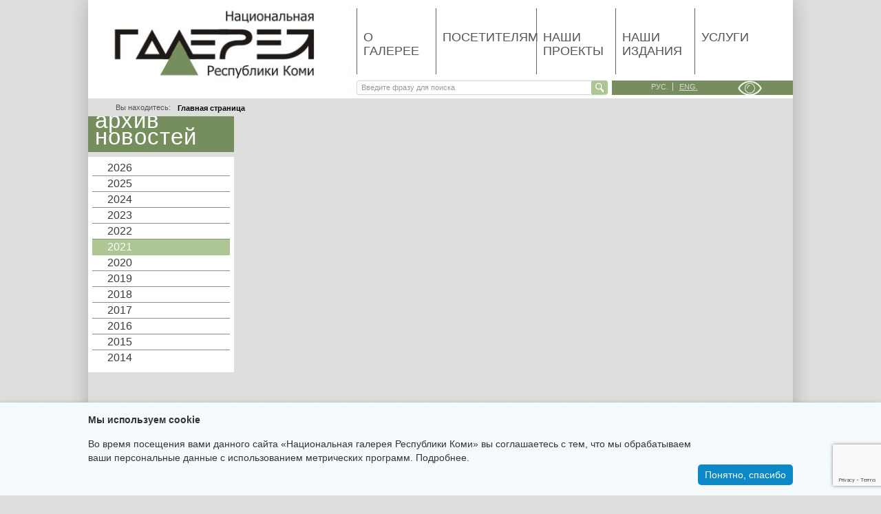

--- FILE ---
content_type: text/html; charset=UTF-8
request_url: https://ngrkomi.ru/news/year/2021/page/5/
body_size: 5839
content:
<!DOCTYPE html>
<!--[if lt IE 7]>
<html class="no-js lt-ie9 lt-ie8 lt-ie7"> <![endif]-->
<!--[if IE 7]>
<html class="no-js lt-ie9 lt-ie8"> <![endif]-->
<!--[if IE 8]>
<html class="no-js lt-ie9"> <![endif]-->
<!--[if gt IE 8]><!-->
<html class="no-js"> <!--<![endif]-->
<head>
	<meta charset="utf-8">
	<meta http-equiv="X-UA-Compatible" content="IE=edge,chrome=1">
	<!--[if lt IE 9]>
	<script src="http://html5shim.googlecode.com/svn/trunk/html5.js"></script>
	<![endif]-->
	<meta name="description" content="">
	<meta name="viewport" content="width=device-width">
	<meta http-equiv="content-language" content="ru"> 	<meta 
	name="sputnik-verification" 
	content="fyouUjFpSHfz6aLB"
/>
		<meta name="keywords" content="архивновостей, архив новостей, Контакты, Часы работы, Стоимость билета, Как нас найти" />
<meta name="description" content="Engine macro - News" />
<meta name="application-name" content="Национальная галерея Республики Коми" />
<meta name="msapplication-tooltip" content="Национальная галерея Республики Коми" />
<meta name="msapplication-starturl" content="https://ngrkomi.ru" />
<link rel="alternate" type="application/rss+xml" href="/rss/news/" />
<link rel="home" href="https://ngrkomi.ru" />
<link rel="icon" type="image/x-icon" href="/favicon.ico" />
<link rel="shortcut icon" type="image/x-icon" href="/favicon.ico" />
<link rel="stylesheet" type="text/css" href="/assets/d8ebb2bd/c_f24188d5bec81dd136266a702bc20612.css" />
<script type="text/javascript" src="/assets/d8ebb2bd/c_34f98d4540aa7053a26bd55f4912e99e.js"></script>
<title>Engine macro - News</title>
	<script src='https://www.google.com/recaptcha/api.js?render=6LcpOI4UAAAAALJva57JYccJT1bhOYrKpInl_5r0'></script>
</head>

<body data-url="/page/materialno_tehnicheskoe_obespechenie_predostavlyaemyh_uslug/">
<div id="wrap" class="container">
	<div id="head" class="row">
					<a href="/" title="Главная страница" class="logo span5"><img src="/themes/business/gfx/logo.jpg" alt="Логотип компании"></a>
				<div class="cname span7">
			<div class="b-menu-top navbar">
				<div class="nav-collapse">
					<ul class="nav nav-pills" id="yw2">
<li class="dropdown"><a data-target="#" class="dropdown-toggle" data-toggle="dropdown" href="/gallery/"><b class="caret"></b><div class="clr"></div> О галерее</a>
<ul class="dropdown-menu">
<li><a href="/gallery/history/">История</a></li>
<li><a href="/gallery/collections/">Коллекции</a></li>
<li><a href="/gallery/expositions/">Экспозиции</a></li>
<li><a href="/gallery/sculptureGarden/">Сад скульптуры</a></li>
<li><a href="/gallery/exhibition/">Выставки</a></li>
<li><a href="/gallery/library/">Библиотека</a></li>
<li><a href="/gallery/restavratsionnayaMasterskaya/">Реставрационная мастерская</a></li>
<li><a href="/gallery/nauchnyyArhiv/">Научный архив</a></li>
<li><a href="/gallery/nauchno_issledovaelskaya_deyatelnost/">Научно - исследовательская деятельность</a></li>
<li><a href="/gallery/muzeyno_obrazovatelnyy_tsentr/">Музейно-образовательный центр</a></li>
<li><a href="/page/dokumenty_8_x_u_k_l_8_7_5_k_p_p_m_d_3_1_r_7_0_q_1_8_y_h_x/">Документы</a></li>
<li><a href="/page/kontakty_1_r_h_f_k/">Контакты</a></li>
<li><a href="/page/peredvizhnye_vystavki_1/">Передвижные выставки</a></li>
<li><a href="/internet_priemnaya/">Интернет-приемная</a></li>
<li><a href="/gallery/antiterror/">Антитеррор</a></li>
<li><a href="/page/materialno_tehnicheskoe_obespechenie_predostavlyaemyh_uslug/">Материально-техническое обеспечение </a></li>
</ul>
</li>
<li class="dropdown"><a data-target="#" class="dropdown-toggle" data-toggle="dropdown" href="/posetitelyam/"><b class="caret"></b><div class="clr"></div> Посетителям</a>
<ul class="dropdown-menu">
<li><a href="/posetitelyam/detsad/">Дошкольникам</a></li>
<li><a href="/posetitelyam/school/">Школьникам</a></li>
<li><a href="/posetitelyam/students/">Средней специальной и высшей школе</a></li>
<li><a href="/posetitelyam/family/">Семье</a></li>
<li><a href="/posetitelyam/newlyweds/">Молодоженам</a></li>
<li><a href="/posetitelyam/service/">Услуги</a></li>
<li><a href="/faq/">Отзывы</a></li>
<li><a href="/page/chasto_zadavaemye_voprosy/">Часто задаваемые вопросы</a></li>
<li><a href="/posetitelyam/museum">Доступная среда</a></li>
<li><a href="/page/hudozhestvennyy_salon/">Художественный салон</a></li>
<li><a href="/page/uchastnikam_svo_i/">Участникам СВО и членам их семей</a></li>
<li><a href="/page/pravovoe_prosveschenie_i_pravovoe_informirovanie_naseleniya/">Правовое просвещение и правовое информирование населения</a></li>
</ul>
</li>
<li class="dropdown"><a data-target="#" class="dropdown-toggle" data-toggle="dropdown" href="/ourProjects/"><b class="caret"></b><div class="clr"></div> Наши проекты</a>
<ul class="dropdown-menu">
<li><a target="_blank" href="http://www.ngrkomi.ru/ourProjects/26/">«Золотой век русского искусства. Живопись и скульптура XVIII – первой половины XIX века»</a></li>
<li><a target="_blank" href="http://www.ngrkomi.ru/ourProjects/25/">Первая Коми биеннале «Новое открытие Севера»</a></li>
<li><a href="http://www.ngrkomi.ru/ourProjects/18/">День Инклюзии</a></li>
<li><a href="http://www.ngrkomi.ru/ourProjects/4/">Ночь музеев</a></li>
<li><a href="http://www.ngrkomi.ru/ourProjects/13/">Живописный пленэр «Молодые художники Северо – Запада России».</a></li>
<li><a href="/ourProjects/2/">Краевидение</a></li>
<li><a href="http://www.ngrkomi.ru/ourProjects/19/">Культура & Образование</a></li>
<li><a target="_blank" href="http://www.ngrkomi.ru/ourProjects/22/">Детский фестиваль «Гамма красок»</a></li>
</ul>
</li>
<li class="dropdown"><a data-target="#" class="dropdown-toggle" data-toggle="dropdown" href="/periodicals/"><b class="caret"></b><div class="clr"></div> Наши издания</a>
<ul class="dropdown-menu">
<li><a href="/periodicals/callCat/">Каталоги коллекций</a></li>
<li><a href="/periodicals/monographs/">Монографии</a></li>
<li><a href="/periodicals/albums/">Альбомы</a></li>
<li><a href="/periodicals/scienc_sbor/">Научные сборники</a></li>
<li><a href="/periodicals/exhib_cat/">Каталоги выставок</a></li>
<li><a href="/periodicals/otk_suv/">Литературно-художественные издания</a></li>
<li><a href="/periodicals/bibl_slov/">Библиографический словарь</a></li>
<li><a href="/periodicals/el_per/">Электронные издания</a></li>
</ul>
</li>
<li class="dropdown"><a data-target="#" class="dropdown-toggle" data-toggle="dropdown" href="http://www.ngrkomi.ru/posetitelyam/service/"><b class="caret"></b><div class="clr"></div> Услуги</a>
<ul class="dropdown-menu">
<li><a href="/page/vzroslye_y/">Взрослые</a></li>
<li><a href="/page/studenty_i/">Студенты</a></li>
<li><a href="/page/deti_d/">Дети</a></li>
<li><a href="/page/lgotniki_a_3_j/">Льготные категории граждан</a></li>
<li><a href="/page/besplatnoe_poseschenie_m_e_h/">Бесплатное посещение</a></li>
<li><a href="/page/dopolnitelnye_uslugi/">Дополнительные услуги</a></li>
</ul>
</li>
</ul>				</div>
			</div>
			<div class="clearfix">
				<div class="b-languages pull-right">
					<span>рус.</span>
					<a href="#">eng.</a>
			        <div title='Версия для слабовидящих' class="js-blind-selector"></div>
				</div>
				<form action="/search/" class="input-append">
  <input type="text" id="query" name="query" class="span2" onblur="this.placeholder = 'Введите фразу для поиска'" onfocus="this.placeholder = ''" placeholder="Введите фразу для поиска">
  <button class="btn" type="submit"><img src="/themes/business/gfx/lupa.jpg"></button>
</form>			</div>
		</div>
	</div>


		<div id="main">
		<div id="container" class="row">
						
			<div id="content" class="span12">
				
								<span class="first">Вы находитесь:</span>
									<ul class="breadcrumb">
						<li class="last">Главная страница</li>
					</ul>
								<div class="clr"></div>
				<div class="b-news-archive">
	<div class="span4 secondary-left" id="sidebarLeft">
		<div class="b-emarket-category-widget">
		<h2>архив<br><br>новостей</h2>
                <ul id="yw0">
<li><a href="/news/year/2026/">2026</a></li>
<li><a href="/news/year/2025/">2025</a></li>
<li><a href="/news/year/2024/">2024</a></li>
<li><a href="/news/year/2023/">2023</a></li>
<li><a href="/news/year/2022/">2022</a></li>
<li class="active"><a href="/news/year/2021/">2021</a></li>
<li><a href="/news/year/2020/">2020</a></li>
<li><a href="/news/year/2019/">2019</a></li>
<li><a href="/news/year/2018/">2018</a></li>
<li><a href="/news/year/2017/">2017</a></li>
<li><a href="/news/year/2016/">2016</a></li>
<li><a href="/news/year/2015/">2015</a></li>
<li><a href="/news/year/2014/">2014</a></li>
</ul>		
		</div>
	</div>
	<div class="span8 secondary-content" id="content">
	    <div class="page-header">
	      <h1>архив новостей</h1>
	    </div>
<div class="b-news-list">
<!-- размер превьюх в списке новостей должен быть 96*61px -->
</div>

﻿
	</div>
</div>

				

							</div>

					</div>
		    	<script type="text/javascript">
           (function(d, t, p) {
               var j = d.createElement(t); j.async = true; j.type = "text/javascript";
               j.src = ("https:" == p ? "https:" : "http:") + "//stat.sputnik.ru/cnt.js";
               var s = d.getElementsByTagName(t)[0]; s.parentNode.insertBefore(j, s);
           })(document, "script", document.location.protocol);
        </script>
        		<div class="clr"></div>
	</div>
	</div>
<div id="footer" class="container">
	<div class="row">
		<div class="soc-seti span12">
			<span>Мы в соцсетях:</span>
			                        <img src="/content/social_icons/1/vk.jpg" width="15" height="15"/> <a href="https://vk.com/ngrkomi">ВКонтакте</a> 
                                <img src="/content/social_icons/7/1024px-Telegram_logo.svg.png" width="15" height="15"/> <a href="https://t.me/ngrkomi">Telegram</a> 
            		</div>
	</div>
<!--
    <div style="text-align: left;padding-bottom: 10px;padding-top: 10px;font-size: 16px;font-weight: 700;padding-left: 14px;">
        <a target="_blank" href="/3d/Panoramas/Pano2VR/index.html">Панорама</a>
    </div>
-->
	<div class="row">
		 <div class="span2 contacts">
        <h2>Контакты</h2>
<p>Директор – Шишкина Галина Леонидовна</p>
<p>Приемная - (8212) 286-410<br>Справки, заказ экскурсий - 24-05-07(факс)<br>Бухгалтерия - 255-488 (доб.306)<br>e-mail: <script type="text/javascript">
<!--
  var prefix = "&#109;a" + "i&#108;" + "&#116;o";
  var path = "hr"+"ef=";
  var da80548 = 'ngrk' + '&' + '#6' + '4;' + 'list.ru';
  document.write("<" + "a " + path + "\"" + prefix + ":" + da80548 + "\"h>");document.write(da80548 + "</a>");
//-->\n </script></p>
      </div>
<!-- Yandex.Metrika counter --><script type="text/javascript">(function (d, w, c) { (w[c] = w[c] || []).push(function() { try { w.yaCounter24654197 = new Ya.Metrika({id:24654197, clickmap:true, trackLinks:true, accurateTrackBounce:true, trackHash:true}); } catch(e) { } }); var n = d.getElementsByTagName("script")[0], s = d.createElement("script"), f = function () { n.parentNode.insertBefore(s, n); }; s.type = "text/javascript"; s.async = true; s.src = (d.location.protocol == "https:" ? "https:" : "http:") + "//mc.yandex.ru/metrika/watch.js"; if (w.opera == "[object Opera]") { d.addEventListener("DOMContentLoaded", f, false); } else { f(); } })(document, window, "yandex_metrika_callbacks");</script><noscript><div><img src="//mc.yandex.ru/watch/24654197" style="position:absolute; left:-9999px;" alt="" /></div></noscript><!-- /Yandex.Metrika counter -->

<script>
  (function(i,s,o,g,r,a,m){i['GoogleAnalyticsObject']=r;i[r]=i[r]||function(){
  (i[r].q=i[r].q||[]).push(arguments)},i[r].l=1*new Date();a=s.createElement(o),
  m=s.getElementsByTagName(o)[0];a.async=1;a.src=g;m.parentNode.insertBefore(a,m)
  })(window,document,'script','//www.google-analytics.com/analytics.js','ga');

  ga('create', 'UA-35909359-9', 'ngrkomi.ru');
  ga('send', 'pageview');

</script><div class="span2 clocks">
        <h2>Часы работы</h2>
        <p>Вторник-воскресенье: 10:00 - 18:00 <br>
        <p> Четверг: 10:00 - 20:00 <br> Понедельник: выходной</p>
        <h2 style="margin-top:10px">Стоимость билета</h2>
        <p><a href="http://www.ngrkomi.ru/posetitelyam/service/">Право бесплатного посещения</a></p>
      </div>

<div class="span2 krae"><a href="http://kraevidenie.ru/" target="_blank"><img src="/content/modules/266/map.jpg" alt="map.jpg" title="map.jpg"></a></div><div class="span3 find">         <h2>Как нас найти</h2>         <p>167983, Республика Коми, г. Сыктывкар, ул. Кирова, 44 <p><br>Автобусная остановка<br>"Национальный музей"<br>рейсовых автобусов № 1, 3, 5, 20, 23, 29, 46
</p>        </div><div class="span3 map-2">
       <a href="http://www.ngrkomi.ru/page/kontakty/"><img src="/themes/business/gfx/map-2.jpg"></a>
       </div>  	</div>
	<script async src="https://culturaltracking.ru/static/js/spxl.js?pixelId=14022" data-pixel-id="14022"></script>
</div>
<div class="b-cookie-window js-cookie-window" style="display: none;">
    <div class="container">
        <div style="margin-bottom: 15px;"><b>Мы используем cookie</b></div>
        <div>
            <div class="text">Во время посещения вами данного сайта «Национальная галерея Республики Коми» вы соглашаетесь с тем, что мы
                обрабатываем
                ваши персональные данные с использованием метрических программ.
                <a href="/page/my_ispolzuem_cookie/" target="_blank">Подробнее.</a>
            </div>
            <button class="cookie-btn js-cookie-window-btn">Понятно, спасибо</button>
        </div>
    </div>
</div>
<script type="text/javascript">
/*<![CDATA[*/
jQuery(function($) {
$('.dropdown-toggle').dropdown();
$('#dp1').datepicker({
    language: "ru",
    orientation: "top left",
    todayHighlight: true
  }).show()
});
/*]]>*/
</script>
</body>
</html>
   <div style="position:absolute;top:-13283px;">https://www.high-endrolex.com/11</div>

--- FILE ---
content_type: text/html; charset=utf-8
request_url: https://www.google.com/recaptcha/api2/anchor?ar=1&k=6LcpOI4UAAAAALJva57JYccJT1bhOYrKpInl_5r0&co=aHR0cHM6Ly9uZ3Jrb21pLnJ1OjQ0Mw..&hl=en&v=N67nZn4AqZkNcbeMu4prBgzg&size=invisible&anchor-ms=20000&execute-ms=30000&cb=6emgt2r9315
body_size: 48803
content:
<!DOCTYPE HTML><html dir="ltr" lang="en"><head><meta http-equiv="Content-Type" content="text/html; charset=UTF-8">
<meta http-equiv="X-UA-Compatible" content="IE=edge">
<title>reCAPTCHA</title>
<style type="text/css">
/* cyrillic-ext */
@font-face {
  font-family: 'Roboto';
  font-style: normal;
  font-weight: 400;
  font-stretch: 100%;
  src: url(//fonts.gstatic.com/s/roboto/v48/KFO7CnqEu92Fr1ME7kSn66aGLdTylUAMa3GUBHMdazTgWw.woff2) format('woff2');
  unicode-range: U+0460-052F, U+1C80-1C8A, U+20B4, U+2DE0-2DFF, U+A640-A69F, U+FE2E-FE2F;
}
/* cyrillic */
@font-face {
  font-family: 'Roboto';
  font-style: normal;
  font-weight: 400;
  font-stretch: 100%;
  src: url(//fonts.gstatic.com/s/roboto/v48/KFO7CnqEu92Fr1ME7kSn66aGLdTylUAMa3iUBHMdazTgWw.woff2) format('woff2');
  unicode-range: U+0301, U+0400-045F, U+0490-0491, U+04B0-04B1, U+2116;
}
/* greek-ext */
@font-face {
  font-family: 'Roboto';
  font-style: normal;
  font-weight: 400;
  font-stretch: 100%;
  src: url(//fonts.gstatic.com/s/roboto/v48/KFO7CnqEu92Fr1ME7kSn66aGLdTylUAMa3CUBHMdazTgWw.woff2) format('woff2');
  unicode-range: U+1F00-1FFF;
}
/* greek */
@font-face {
  font-family: 'Roboto';
  font-style: normal;
  font-weight: 400;
  font-stretch: 100%;
  src: url(//fonts.gstatic.com/s/roboto/v48/KFO7CnqEu92Fr1ME7kSn66aGLdTylUAMa3-UBHMdazTgWw.woff2) format('woff2');
  unicode-range: U+0370-0377, U+037A-037F, U+0384-038A, U+038C, U+038E-03A1, U+03A3-03FF;
}
/* math */
@font-face {
  font-family: 'Roboto';
  font-style: normal;
  font-weight: 400;
  font-stretch: 100%;
  src: url(//fonts.gstatic.com/s/roboto/v48/KFO7CnqEu92Fr1ME7kSn66aGLdTylUAMawCUBHMdazTgWw.woff2) format('woff2');
  unicode-range: U+0302-0303, U+0305, U+0307-0308, U+0310, U+0312, U+0315, U+031A, U+0326-0327, U+032C, U+032F-0330, U+0332-0333, U+0338, U+033A, U+0346, U+034D, U+0391-03A1, U+03A3-03A9, U+03B1-03C9, U+03D1, U+03D5-03D6, U+03F0-03F1, U+03F4-03F5, U+2016-2017, U+2034-2038, U+203C, U+2040, U+2043, U+2047, U+2050, U+2057, U+205F, U+2070-2071, U+2074-208E, U+2090-209C, U+20D0-20DC, U+20E1, U+20E5-20EF, U+2100-2112, U+2114-2115, U+2117-2121, U+2123-214F, U+2190, U+2192, U+2194-21AE, U+21B0-21E5, U+21F1-21F2, U+21F4-2211, U+2213-2214, U+2216-22FF, U+2308-230B, U+2310, U+2319, U+231C-2321, U+2336-237A, U+237C, U+2395, U+239B-23B7, U+23D0, U+23DC-23E1, U+2474-2475, U+25AF, U+25B3, U+25B7, U+25BD, U+25C1, U+25CA, U+25CC, U+25FB, U+266D-266F, U+27C0-27FF, U+2900-2AFF, U+2B0E-2B11, U+2B30-2B4C, U+2BFE, U+3030, U+FF5B, U+FF5D, U+1D400-1D7FF, U+1EE00-1EEFF;
}
/* symbols */
@font-face {
  font-family: 'Roboto';
  font-style: normal;
  font-weight: 400;
  font-stretch: 100%;
  src: url(//fonts.gstatic.com/s/roboto/v48/KFO7CnqEu92Fr1ME7kSn66aGLdTylUAMaxKUBHMdazTgWw.woff2) format('woff2');
  unicode-range: U+0001-000C, U+000E-001F, U+007F-009F, U+20DD-20E0, U+20E2-20E4, U+2150-218F, U+2190, U+2192, U+2194-2199, U+21AF, U+21E6-21F0, U+21F3, U+2218-2219, U+2299, U+22C4-22C6, U+2300-243F, U+2440-244A, U+2460-24FF, U+25A0-27BF, U+2800-28FF, U+2921-2922, U+2981, U+29BF, U+29EB, U+2B00-2BFF, U+4DC0-4DFF, U+FFF9-FFFB, U+10140-1018E, U+10190-1019C, U+101A0, U+101D0-101FD, U+102E0-102FB, U+10E60-10E7E, U+1D2C0-1D2D3, U+1D2E0-1D37F, U+1F000-1F0FF, U+1F100-1F1AD, U+1F1E6-1F1FF, U+1F30D-1F30F, U+1F315, U+1F31C, U+1F31E, U+1F320-1F32C, U+1F336, U+1F378, U+1F37D, U+1F382, U+1F393-1F39F, U+1F3A7-1F3A8, U+1F3AC-1F3AF, U+1F3C2, U+1F3C4-1F3C6, U+1F3CA-1F3CE, U+1F3D4-1F3E0, U+1F3ED, U+1F3F1-1F3F3, U+1F3F5-1F3F7, U+1F408, U+1F415, U+1F41F, U+1F426, U+1F43F, U+1F441-1F442, U+1F444, U+1F446-1F449, U+1F44C-1F44E, U+1F453, U+1F46A, U+1F47D, U+1F4A3, U+1F4B0, U+1F4B3, U+1F4B9, U+1F4BB, U+1F4BF, U+1F4C8-1F4CB, U+1F4D6, U+1F4DA, U+1F4DF, U+1F4E3-1F4E6, U+1F4EA-1F4ED, U+1F4F7, U+1F4F9-1F4FB, U+1F4FD-1F4FE, U+1F503, U+1F507-1F50B, U+1F50D, U+1F512-1F513, U+1F53E-1F54A, U+1F54F-1F5FA, U+1F610, U+1F650-1F67F, U+1F687, U+1F68D, U+1F691, U+1F694, U+1F698, U+1F6AD, U+1F6B2, U+1F6B9-1F6BA, U+1F6BC, U+1F6C6-1F6CF, U+1F6D3-1F6D7, U+1F6E0-1F6EA, U+1F6F0-1F6F3, U+1F6F7-1F6FC, U+1F700-1F7FF, U+1F800-1F80B, U+1F810-1F847, U+1F850-1F859, U+1F860-1F887, U+1F890-1F8AD, U+1F8B0-1F8BB, U+1F8C0-1F8C1, U+1F900-1F90B, U+1F93B, U+1F946, U+1F984, U+1F996, U+1F9E9, U+1FA00-1FA6F, U+1FA70-1FA7C, U+1FA80-1FA89, U+1FA8F-1FAC6, U+1FACE-1FADC, U+1FADF-1FAE9, U+1FAF0-1FAF8, U+1FB00-1FBFF;
}
/* vietnamese */
@font-face {
  font-family: 'Roboto';
  font-style: normal;
  font-weight: 400;
  font-stretch: 100%;
  src: url(//fonts.gstatic.com/s/roboto/v48/KFO7CnqEu92Fr1ME7kSn66aGLdTylUAMa3OUBHMdazTgWw.woff2) format('woff2');
  unicode-range: U+0102-0103, U+0110-0111, U+0128-0129, U+0168-0169, U+01A0-01A1, U+01AF-01B0, U+0300-0301, U+0303-0304, U+0308-0309, U+0323, U+0329, U+1EA0-1EF9, U+20AB;
}
/* latin-ext */
@font-face {
  font-family: 'Roboto';
  font-style: normal;
  font-weight: 400;
  font-stretch: 100%;
  src: url(//fonts.gstatic.com/s/roboto/v48/KFO7CnqEu92Fr1ME7kSn66aGLdTylUAMa3KUBHMdazTgWw.woff2) format('woff2');
  unicode-range: U+0100-02BA, U+02BD-02C5, U+02C7-02CC, U+02CE-02D7, U+02DD-02FF, U+0304, U+0308, U+0329, U+1D00-1DBF, U+1E00-1E9F, U+1EF2-1EFF, U+2020, U+20A0-20AB, U+20AD-20C0, U+2113, U+2C60-2C7F, U+A720-A7FF;
}
/* latin */
@font-face {
  font-family: 'Roboto';
  font-style: normal;
  font-weight: 400;
  font-stretch: 100%;
  src: url(//fonts.gstatic.com/s/roboto/v48/KFO7CnqEu92Fr1ME7kSn66aGLdTylUAMa3yUBHMdazQ.woff2) format('woff2');
  unicode-range: U+0000-00FF, U+0131, U+0152-0153, U+02BB-02BC, U+02C6, U+02DA, U+02DC, U+0304, U+0308, U+0329, U+2000-206F, U+20AC, U+2122, U+2191, U+2193, U+2212, U+2215, U+FEFF, U+FFFD;
}
/* cyrillic-ext */
@font-face {
  font-family: 'Roboto';
  font-style: normal;
  font-weight: 500;
  font-stretch: 100%;
  src: url(//fonts.gstatic.com/s/roboto/v48/KFO7CnqEu92Fr1ME7kSn66aGLdTylUAMa3GUBHMdazTgWw.woff2) format('woff2');
  unicode-range: U+0460-052F, U+1C80-1C8A, U+20B4, U+2DE0-2DFF, U+A640-A69F, U+FE2E-FE2F;
}
/* cyrillic */
@font-face {
  font-family: 'Roboto';
  font-style: normal;
  font-weight: 500;
  font-stretch: 100%;
  src: url(//fonts.gstatic.com/s/roboto/v48/KFO7CnqEu92Fr1ME7kSn66aGLdTylUAMa3iUBHMdazTgWw.woff2) format('woff2');
  unicode-range: U+0301, U+0400-045F, U+0490-0491, U+04B0-04B1, U+2116;
}
/* greek-ext */
@font-face {
  font-family: 'Roboto';
  font-style: normal;
  font-weight: 500;
  font-stretch: 100%;
  src: url(//fonts.gstatic.com/s/roboto/v48/KFO7CnqEu92Fr1ME7kSn66aGLdTylUAMa3CUBHMdazTgWw.woff2) format('woff2');
  unicode-range: U+1F00-1FFF;
}
/* greek */
@font-face {
  font-family: 'Roboto';
  font-style: normal;
  font-weight: 500;
  font-stretch: 100%;
  src: url(//fonts.gstatic.com/s/roboto/v48/KFO7CnqEu92Fr1ME7kSn66aGLdTylUAMa3-UBHMdazTgWw.woff2) format('woff2');
  unicode-range: U+0370-0377, U+037A-037F, U+0384-038A, U+038C, U+038E-03A1, U+03A3-03FF;
}
/* math */
@font-face {
  font-family: 'Roboto';
  font-style: normal;
  font-weight: 500;
  font-stretch: 100%;
  src: url(//fonts.gstatic.com/s/roboto/v48/KFO7CnqEu92Fr1ME7kSn66aGLdTylUAMawCUBHMdazTgWw.woff2) format('woff2');
  unicode-range: U+0302-0303, U+0305, U+0307-0308, U+0310, U+0312, U+0315, U+031A, U+0326-0327, U+032C, U+032F-0330, U+0332-0333, U+0338, U+033A, U+0346, U+034D, U+0391-03A1, U+03A3-03A9, U+03B1-03C9, U+03D1, U+03D5-03D6, U+03F0-03F1, U+03F4-03F5, U+2016-2017, U+2034-2038, U+203C, U+2040, U+2043, U+2047, U+2050, U+2057, U+205F, U+2070-2071, U+2074-208E, U+2090-209C, U+20D0-20DC, U+20E1, U+20E5-20EF, U+2100-2112, U+2114-2115, U+2117-2121, U+2123-214F, U+2190, U+2192, U+2194-21AE, U+21B0-21E5, U+21F1-21F2, U+21F4-2211, U+2213-2214, U+2216-22FF, U+2308-230B, U+2310, U+2319, U+231C-2321, U+2336-237A, U+237C, U+2395, U+239B-23B7, U+23D0, U+23DC-23E1, U+2474-2475, U+25AF, U+25B3, U+25B7, U+25BD, U+25C1, U+25CA, U+25CC, U+25FB, U+266D-266F, U+27C0-27FF, U+2900-2AFF, U+2B0E-2B11, U+2B30-2B4C, U+2BFE, U+3030, U+FF5B, U+FF5D, U+1D400-1D7FF, U+1EE00-1EEFF;
}
/* symbols */
@font-face {
  font-family: 'Roboto';
  font-style: normal;
  font-weight: 500;
  font-stretch: 100%;
  src: url(//fonts.gstatic.com/s/roboto/v48/KFO7CnqEu92Fr1ME7kSn66aGLdTylUAMaxKUBHMdazTgWw.woff2) format('woff2');
  unicode-range: U+0001-000C, U+000E-001F, U+007F-009F, U+20DD-20E0, U+20E2-20E4, U+2150-218F, U+2190, U+2192, U+2194-2199, U+21AF, U+21E6-21F0, U+21F3, U+2218-2219, U+2299, U+22C4-22C6, U+2300-243F, U+2440-244A, U+2460-24FF, U+25A0-27BF, U+2800-28FF, U+2921-2922, U+2981, U+29BF, U+29EB, U+2B00-2BFF, U+4DC0-4DFF, U+FFF9-FFFB, U+10140-1018E, U+10190-1019C, U+101A0, U+101D0-101FD, U+102E0-102FB, U+10E60-10E7E, U+1D2C0-1D2D3, U+1D2E0-1D37F, U+1F000-1F0FF, U+1F100-1F1AD, U+1F1E6-1F1FF, U+1F30D-1F30F, U+1F315, U+1F31C, U+1F31E, U+1F320-1F32C, U+1F336, U+1F378, U+1F37D, U+1F382, U+1F393-1F39F, U+1F3A7-1F3A8, U+1F3AC-1F3AF, U+1F3C2, U+1F3C4-1F3C6, U+1F3CA-1F3CE, U+1F3D4-1F3E0, U+1F3ED, U+1F3F1-1F3F3, U+1F3F5-1F3F7, U+1F408, U+1F415, U+1F41F, U+1F426, U+1F43F, U+1F441-1F442, U+1F444, U+1F446-1F449, U+1F44C-1F44E, U+1F453, U+1F46A, U+1F47D, U+1F4A3, U+1F4B0, U+1F4B3, U+1F4B9, U+1F4BB, U+1F4BF, U+1F4C8-1F4CB, U+1F4D6, U+1F4DA, U+1F4DF, U+1F4E3-1F4E6, U+1F4EA-1F4ED, U+1F4F7, U+1F4F9-1F4FB, U+1F4FD-1F4FE, U+1F503, U+1F507-1F50B, U+1F50D, U+1F512-1F513, U+1F53E-1F54A, U+1F54F-1F5FA, U+1F610, U+1F650-1F67F, U+1F687, U+1F68D, U+1F691, U+1F694, U+1F698, U+1F6AD, U+1F6B2, U+1F6B9-1F6BA, U+1F6BC, U+1F6C6-1F6CF, U+1F6D3-1F6D7, U+1F6E0-1F6EA, U+1F6F0-1F6F3, U+1F6F7-1F6FC, U+1F700-1F7FF, U+1F800-1F80B, U+1F810-1F847, U+1F850-1F859, U+1F860-1F887, U+1F890-1F8AD, U+1F8B0-1F8BB, U+1F8C0-1F8C1, U+1F900-1F90B, U+1F93B, U+1F946, U+1F984, U+1F996, U+1F9E9, U+1FA00-1FA6F, U+1FA70-1FA7C, U+1FA80-1FA89, U+1FA8F-1FAC6, U+1FACE-1FADC, U+1FADF-1FAE9, U+1FAF0-1FAF8, U+1FB00-1FBFF;
}
/* vietnamese */
@font-face {
  font-family: 'Roboto';
  font-style: normal;
  font-weight: 500;
  font-stretch: 100%;
  src: url(//fonts.gstatic.com/s/roboto/v48/KFO7CnqEu92Fr1ME7kSn66aGLdTylUAMa3OUBHMdazTgWw.woff2) format('woff2');
  unicode-range: U+0102-0103, U+0110-0111, U+0128-0129, U+0168-0169, U+01A0-01A1, U+01AF-01B0, U+0300-0301, U+0303-0304, U+0308-0309, U+0323, U+0329, U+1EA0-1EF9, U+20AB;
}
/* latin-ext */
@font-face {
  font-family: 'Roboto';
  font-style: normal;
  font-weight: 500;
  font-stretch: 100%;
  src: url(//fonts.gstatic.com/s/roboto/v48/KFO7CnqEu92Fr1ME7kSn66aGLdTylUAMa3KUBHMdazTgWw.woff2) format('woff2');
  unicode-range: U+0100-02BA, U+02BD-02C5, U+02C7-02CC, U+02CE-02D7, U+02DD-02FF, U+0304, U+0308, U+0329, U+1D00-1DBF, U+1E00-1E9F, U+1EF2-1EFF, U+2020, U+20A0-20AB, U+20AD-20C0, U+2113, U+2C60-2C7F, U+A720-A7FF;
}
/* latin */
@font-face {
  font-family: 'Roboto';
  font-style: normal;
  font-weight: 500;
  font-stretch: 100%;
  src: url(//fonts.gstatic.com/s/roboto/v48/KFO7CnqEu92Fr1ME7kSn66aGLdTylUAMa3yUBHMdazQ.woff2) format('woff2');
  unicode-range: U+0000-00FF, U+0131, U+0152-0153, U+02BB-02BC, U+02C6, U+02DA, U+02DC, U+0304, U+0308, U+0329, U+2000-206F, U+20AC, U+2122, U+2191, U+2193, U+2212, U+2215, U+FEFF, U+FFFD;
}
/* cyrillic-ext */
@font-face {
  font-family: 'Roboto';
  font-style: normal;
  font-weight: 900;
  font-stretch: 100%;
  src: url(//fonts.gstatic.com/s/roboto/v48/KFO7CnqEu92Fr1ME7kSn66aGLdTylUAMa3GUBHMdazTgWw.woff2) format('woff2');
  unicode-range: U+0460-052F, U+1C80-1C8A, U+20B4, U+2DE0-2DFF, U+A640-A69F, U+FE2E-FE2F;
}
/* cyrillic */
@font-face {
  font-family: 'Roboto';
  font-style: normal;
  font-weight: 900;
  font-stretch: 100%;
  src: url(//fonts.gstatic.com/s/roboto/v48/KFO7CnqEu92Fr1ME7kSn66aGLdTylUAMa3iUBHMdazTgWw.woff2) format('woff2');
  unicode-range: U+0301, U+0400-045F, U+0490-0491, U+04B0-04B1, U+2116;
}
/* greek-ext */
@font-face {
  font-family: 'Roboto';
  font-style: normal;
  font-weight: 900;
  font-stretch: 100%;
  src: url(//fonts.gstatic.com/s/roboto/v48/KFO7CnqEu92Fr1ME7kSn66aGLdTylUAMa3CUBHMdazTgWw.woff2) format('woff2');
  unicode-range: U+1F00-1FFF;
}
/* greek */
@font-face {
  font-family: 'Roboto';
  font-style: normal;
  font-weight: 900;
  font-stretch: 100%;
  src: url(//fonts.gstatic.com/s/roboto/v48/KFO7CnqEu92Fr1ME7kSn66aGLdTylUAMa3-UBHMdazTgWw.woff2) format('woff2');
  unicode-range: U+0370-0377, U+037A-037F, U+0384-038A, U+038C, U+038E-03A1, U+03A3-03FF;
}
/* math */
@font-face {
  font-family: 'Roboto';
  font-style: normal;
  font-weight: 900;
  font-stretch: 100%;
  src: url(//fonts.gstatic.com/s/roboto/v48/KFO7CnqEu92Fr1ME7kSn66aGLdTylUAMawCUBHMdazTgWw.woff2) format('woff2');
  unicode-range: U+0302-0303, U+0305, U+0307-0308, U+0310, U+0312, U+0315, U+031A, U+0326-0327, U+032C, U+032F-0330, U+0332-0333, U+0338, U+033A, U+0346, U+034D, U+0391-03A1, U+03A3-03A9, U+03B1-03C9, U+03D1, U+03D5-03D6, U+03F0-03F1, U+03F4-03F5, U+2016-2017, U+2034-2038, U+203C, U+2040, U+2043, U+2047, U+2050, U+2057, U+205F, U+2070-2071, U+2074-208E, U+2090-209C, U+20D0-20DC, U+20E1, U+20E5-20EF, U+2100-2112, U+2114-2115, U+2117-2121, U+2123-214F, U+2190, U+2192, U+2194-21AE, U+21B0-21E5, U+21F1-21F2, U+21F4-2211, U+2213-2214, U+2216-22FF, U+2308-230B, U+2310, U+2319, U+231C-2321, U+2336-237A, U+237C, U+2395, U+239B-23B7, U+23D0, U+23DC-23E1, U+2474-2475, U+25AF, U+25B3, U+25B7, U+25BD, U+25C1, U+25CA, U+25CC, U+25FB, U+266D-266F, U+27C0-27FF, U+2900-2AFF, U+2B0E-2B11, U+2B30-2B4C, U+2BFE, U+3030, U+FF5B, U+FF5D, U+1D400-1D7FF, U+1EE00-1EEFF;
}
/* symbols */
@font-face {
  font-family: 'Roboto';
  font-style: normal;
  font-weight: 900;
  font-stretch: 100%;
  src: url(//fonts.gstatic.com/s/roboto/v48/KFO7CnqEu92Fr1ME7kSn66aGLdTylUAMaxKUBHMdazTgWw.woff2) format('woff2');
  unicode-range: U+0001-000C, U+000E-001F, U+007F-009F, U+20DD-20E0, U+20E2-20E4, U+2150-218F, U+2190, U+2192, U+2194-2199, U+21AF, U+21E6-21F0, U+21F3, U+2218-2219, U+2299, U+22C4-22C6, U+2300-243F, U+2440-244A, U+2460-24FF, U+25A0-27BF, U+2800-28FF, U+2921-2922, U+2981, U+29BF, U+29EB, U+2B00-2BFF, U+4DC0-4DFF, U+FFF9-FFFB, U+10140-1018E, U+10190-1019C, U+101A0, U+101D0-101FD, U+102E0-102FB, U+10E60-10E7E, U+1D2C0-1D2D3, U+1D2E0-1D37F, U+1F000-1F0FF, U+1F100-1F1AD, U+1F1E6-1F1FF, U+1F30D-1F30F, U+1F315, U+1F31C, U+1F31E, U+1F320-1F32C, U+1F336, U+1F378, U+1F37D, U+1F382, U+1F393-1F39F, U+1F3A7-1F3A8, U+1F3AC-1F3AF, U+1F3C2, U+1F3C4-1F3C6, U+1F3CA-1F3CE, U+1F3D4-1F3E0, U+1F3ED, U+1F3F1-1F3F3, U+1F3F5-1F3F7, U+1F408, U+1F415, U+1F41F, U+1F426, U+1F43F, U+1F441-1F442, U+1F444, U+1F446-1F449, U+1F44C-1F44E, U+1F453, U+1F46A, U+1F47D, U+1F4A3, U+1F4B0, U+1F4B3, U+1F4B9, U+1F4BB, U+1F4BF, U+1F4C8-1F4CB, U+1F4D6, U+1F4DA, U+1F4DF, U+1F4E3-1F4E6, U+1F4EA-1F4ED, U+1F4F7, U+1F4F9-1F4FB, U+1F4FD-1F4FE, U+1F503, U+1F507-1F50B, U+1F50D, U+1F512-1F513, U+1F53E-1F54A, U+1F54F-1F5FA, U+1F610, U+1F650-1F67F, U+1F687, U+1F68D, U+1F691, U+1F694, U+1F698, U+1F6AD, U+1F6B2, U+1F6B9-1F6BA, U+1F6BC, U+1F6C6-1F6CF, U+1F6D3-1F6D7, U+1F6E0-1F6EA, U+1F6F0-1F6F3, U+1F6F7-1F6FC, U+1F700-1F7FF, U+1F800-1F80B, U+1F810-1F847, U+1F850-1F859, U+1F860-1F887, U+1F890-1F8AD, U+1F8B0-1F8BB, U+1F8C0-1F8C1, U+1F900-1F90B, U+1F93B, U+1F946, U+1F984, U+1F996, U+1F9E9, U+1FA00-1FA6F, U+1FA70-1FA7C, U+1FA80-1FA89, U+1FA8F-1FAC6, U+1FACE-1FADC, U+1FADF-1FAE9, U+1FAF0-1FAF8, U+1FB00-1FBFF;
}
/* vietnamese */
@font-face {
  font-family: 'Roboto';
  font-style: normal;
  font-weight: 900;
  font-stretch: 100%;
  src: url(//fonts.gstatic.com/s/roboto/v48/KFO7CnqEu92Fr1ME7kSn66aGLdTylUAMa3OUBHMdazTgWw.woff2) format('woff2');
  unicode-range: U+0102-0103, U+0110-0111, U+0128-0129, U+0168-0169, U+01A0-01A1, U+01AF-01B0, U+0300-0301, U+0303-0304, U+0308-0309, U+0323, U+0329, U+1EA0-1EF9, U+20AB;
}
/* latin-ext */
@font-face {
  font-family: 'Roboto';
  font-style: normal;
  font-weight: 900;
  font-stretch: 100%;
  src: url(//fonts.gstatic.com/s/roboto/v48/KFO7CnqEu92Fr1ME7kSn66aGLdTylUAMa3KUBHMdazTgWw.woff2) format('woff2');
  unicode-range: U+0100-02BA, U+02BD-02C5, U+02C7-02CC, U+02CE-02D7, U+02DD-02FF, U+0304, U+0308, U+0329, U+1D00-1DBF, U+1E00-1E9F, U+1EF2-1EFF, U+2020, U+20A0-20AB, U+20AD-20C0, U+2113, U+2C60-2C7F, U+A720-A7FF;
}
/* latin */
@font-face {
  font-family: 'Roboto';
  font-style: normal;
  font-weight: 900;
  font-stretch: 100%;
  src: url(//fonts.gstatic.com/s/roboto/v48/KFO7CnqEu92Fr1ME7kSn66aGLdTylUAMa3yUBHMdazQ.woff2) format('woff2');
  unicode-range: U+0000-00FF, U+0131, U+0152-0153, U+02BB-02BC, U+02C6, U+02DA, U+02DC, U+0304, U+0308, U+0329, U+2000-206F, U+20AC, U+2122, U+2191, U+2193, U+2212, U+2215, U+FEFF, U+FFFD;
}

</style>
<link rel="stylesheet" type="text/css" href="https://www.gstatic.com/recaptcha/releases/N67nZn4AqZkNcbeMu4prBgzg/styles__ltr.css">
<script nonce="vmt7lDTdUfclvJePgCwYVQ" type="text/javascript">window['__recaptcha_api'] = 'https://www.google.com/recaptcha/api2/';</script>
<script type="text/javascript" src="https://www.gstatic.com/recaptcha/releases/N67nZn4AqZkNcbeMu4prBgzg/recaptcha__en.js" nonce="vmt7lDTdUfclvJePgCwYVQ">
      
    </script></head>
<body><div id="rc-anchor-alert" class="rc-anchor-alert"></div>
<input type="hidden" id="recaptcha-token" value="[base64]">
<script type="text/javascript" nonce="vmt7lDTdUfclvJePgCwYVQ">
      recaptcha.anchor.Main.init("[\x22ainput\x22,[\x22bgdata\x22,\x22\x22,\[base64]/[base64]/[base64]/ZyhXLGgpOnEoW04sMjEsbF0sVywwKSxoKSxmYWxzZSxmYWxzZSl9Y2F0Y2goayl7RygzNTgsVyk/[base64]/[base64]/[base64]/[base64]/[base64]/[base64]/[base64]/bmV3IEJbT10oRFswXSk6dz09Mj9uZXcgQltPXShEWzBdLERbMV0pOnc9PTM/bmV3IEJbT10oRFswXSxEWzFdLERbMl0pOnc9PTQ/[base64]/[base64]/[base64]/[base64]/[base64]\\u003d\x22,\[base64]\x22,\x22w7g0DsK1wqnDuj5KJUtVD8O9wr01wo0swrfCgMOdw7MqVMOVSMOcBSHDncOKw4JzQsKVNghXXsODJgvDgzofw5QUJ8O/JsO8wo5aQx0NVMKsPBDDni5AQyDCrHHCrTZLSMO9w7XCg8KXaCxIwoknwrVHw69LTiw9wrM+wqvCrjzDjsKfPVQ4K8OMJDYXwqQ/c0YxECg8URsLKcK5V8OGW8O+GgnCtArDsHtnwpAQWhcAwq/DuMKyw6nDj8K9XEzDqhV6wqFnw4xCacKaWGPDok4jX8OcGMKTw7/DhsKYWlNfIsOTE2lgw53CvFkvN15XfUBoSVc+T8KVasKGwp8YLcOAP8O7BMKjOcO4D8ONAcKhKsOTw6EgwoUXQMOOw5pNQCcAFGRQI8KVaxtXA2ppwpzDmcODw6V4w4Bvw44uwodbDBdxSWvDlMKXw50UXGrDscOXRcKuw6/Dt8OoTsKAaAXDnH3CpDsnwpzCmMOHeArCoMOAasKUwqo2w6DDijEIwrlyOH0Ewp3DtHzCu8OnO8OGw4HDrcOfwofCpBXDh8KAWMOWwpApwqXDgcKnw4jClMKKfcK8U2pJUcK5JwLDthjDhcKfLcOewoXDvsO8NTEPwp/[base64]/CisK7BsKZGMK1bsOPQcOfWsKrFE87JcKPwpwpw6nCjcKlw4pXLiTCqMOKw4vCoTFKGBkiwpbCk1o5w6HDu1DDsMKywqknQhvCtcKeDR7DqMOmX1HCgzLCm0NjVcKRw5HDtsKQwotNIcKBYcKhwp0Zw7LCnmt5f8ORX8OvSB8/w4bDg2pEwqwlFsKQesOKB0HDilwxHcOtwpXCrDrCgMOhXcOaRVspDUI0w7NVFC7DtmsVw6LDl2zCpkdIGxTDkhDDisO2w4Ytw5XDpsKoNcOGSiJaUcOUwoQ0O33DlcKtN8KpwrXChAFHIcOYw7wQWcKvw7UiTj99wrtbw6LDoHV/TMOkw7TDisOlJsKlw6V+wohnwotgw7BNEz0GwqrCqsOvWxDCqQgKXcOzCsO/DcKmw6oBOQzDncOFw4rCoMK+w6jCnwLCrDvDoyvDpGHCnjLCmcOdwq/[base64]/woPDuitqwozDmBjCk8KVDwTCjEfDnMOycsOKIwVAw6Eiw7F7fEDCjAJJwqgxw55dGGs4W8OLOMOiGsK3KsO7w49Fw7DDi8OhJUTCoRtHwqBWAcKKw4/[base64]/XH3DqT0iEsKMwoAwSW8eM8KFw4jDnQtowpXDncKgw7HDgMKJMzVeR8KSwp7DocOvAQPDkMK8w7XCuXTCvsOywq/DpcKlwq5MazvDpsKZWcOjDjzCusKlw4fCoishwpHDrA8owqLCrF8DwpXCtcO2wp9cw5hGwqjDt8K6GcOnwpnDr3RXw7c3w6x6w6zDncO+wo9Iw5AwO8OgIH/Co33CpcK7w5knw4pDw4ECw7hIQlxaFcKUQsKEwoQMM0HDtjTDoMOKTl02DMKrO3V4w4Qcw6jDlsO+w7/[base64]/[base64]/[base64]/Cr8OlQ8KlwoVdWRw+KMOcwqwhw4bCh8OhwqJHDsOzOcOOW0vDjsKJwq/[base64]/Do8OldSfDsXTCqcKNwq/[base64]/[base64]/CqkLDswHDrWzDqi02PcK8eMOVw7xKw5Imw65dPybDh8K/[base64]/CtFVuwonCsgwpw5DDgipyw7oaQMKKwqhVFMKyw7cSYxgWw5nDkHJpG0cMZsKdw4AeTiwOOcKbaBjDvsOyVFbCrMKdF8OGKEXCmcKLw7V+E8KSw4h3wqzDgllLw4rCt3DDpHvCvcK/[base64]/[base64]/CiMOWw6vDncORwrlcw5bDicK2wrxow4HCpcKwwqLClcOIBSZiw7zDk8Kjw5fDpX8hADxwwo7CmcOoBTXDhE/DocO6bVHCv8OlTsKzwonDnMObw63CssKWwr99w6Fzwo9dwp/DnQzChzPDpGzDmcOKw4bCkjEjw7ZcaMK/ecKrG8OrwoXCl8KMX8KFwocpG3FKJ8KSF8Ouw44ewp5vWcKmwpgrXilQw7JqRMKmwpkxw5rDtm9sPwTCpMOowofChcOQPQnClcOuwpYVwr8Ew6VaCsKmbG1sI8OBb8KoHsOXLRnCsFViw5bDj3hSwpIywrQVw47CoUs+OMO+wpTDk10Lw5/CgUnCnMK9Di7DvcOIH31SV3IkBMKowpnDpWLCpMOtwo3ConHDmMO3dxLDn0pqwod8w65HwqnCvMK2wowmNMKFXRfCtj3Chk/CgDjDqU41woXDtcOMITI8w4YrTsOxwoYJfcOXRztbSsO8cMOTTsKrw4PCmybCoQs2AcObZg7CoMKZw4XCvHs8w6lGMsOVYMOywrvDkUNXw63Dqi1Tw77CkcOhwrXDr8Ocw67CsFrDpwBhw73CqzXCvMKIBWYew7bDoMKKEHvCtsKBwoQHCkTCv33CvcK/wo/CihE+wqvCiSTCqsOxw7whwrI9wqjDtD0OAsKlw5zDnUw/FsOdQcO+IgzDrsK0SjzCo8K2w4EZw5oGETXCpMOHw7YpTsOgwrkERMODU8O1OcOpPBhTw5Eew4Ngw7DDoV7DmjfCl8Oqwo7CrcKXDsKsw67CkBvDvcKeRMOVfGg7MwACIsKDwqXCiQQaw7/[base64]/[base64]/CtX7CrFLDsWcgQn1Fc0XClcKUak4Iw7bCv8K6wpZ4K8OOw6hYFRrCsn5xwovClsOKw5bDmns5Ox/CgHtRwqctFsKfwq/[base64]/CuMODXCoYwrQjwqbCoC3CuMO6asO8IjjDqsKlwqFew7oHw47DmHzDhmd0w5s6diDDjjE4H8OGwqzDuFYFw5HCj8OmRWQKw6TCqMKuw6/DlcKZWQR7w4wBwqjChWEdXg7CgBbCvsObw7XDrxBOfsKYB8O0w5vDhTHCqAHCvsKsCAsnwqx8SGvDo8OWCcO7w5vDnBHCoMK+wrJ/WAB8wp/Ci8OewpNgw53CpFjCmzHDo09qw7PDq8KjwovDqsKXw63ConM6w641RcKLGW3CmRrDhUoJwqJ6Pl0yTsKqw5NrOU0CR0DCtx/CqMKnOcOYQl3CqW8rwosZw6zCkWwQw6wuZEHCoMKuwq10w73CkMOkZnoWwrvDq8Kiw5J6KcK8w54Gw5vDgMOwwq0lw7x+w4zCgMONWQDDkALClcOOe01ywq4UMGrDlcOpcMKNw5cmw7ccw7/CjMKFw6t6w7TCh8Oow6nDlWgmTQnDn8KLwrbDpEJiw7NfwoLCulFXwp7CuWjDhMK4w4t+w5fDhMOXwr0CIsOpAMOnwpXCuMKzwrNyUn4xw495w6TCrDzCqhUjeBEHGnPCgsKJesKdwokgAcKNf8KYTBRoXsO/IjFbwpxFw70bPsOre8OIw7vCvSTChiU8NsKAwoPDixtbWsKlKcO4aSU5w7zDgsO9OmvDpsODw6wMQxHDq8Kzw7pXfcKTahfDr1h0w512wrjCkcOBBsO/wrzDu8K+wr7CulFJw4DCicOrDDbDn8O9w69SK8KBPDsaZsK8R8Oyw57Dm0ApJMOiKsOsw43CtjDCrMO0RMOtDALDiMKkAcK9w64SWgE+QcOHCcOew7nCpcKrwopjb8O1TsOEw6AWw7/DhsKePBbDgQkIwothEkF6w6PDkybCg8OkSWdFwoktP1DDj8OQwqPCnsOGwrLClcKBw77DqGw4wqTCkG/[base64]/CqsOKw68jw47DmggMw6nCtRfCrUvDpsKiwoIGwpnCscOawpckw5TDlcOhw5zCgMOza8ObBGbCt2QUwobCvcK0wp9sw7rDpcOOw787Mi/Dp8Ouw70Mwqlkwo7CtFBCw783w43DjhtKwolBO17CnsKSw54KNXQwwqDCisOCOnt7FMKew7U3w4IfcSF9SsOEwqshF0d6BxMlwrp4e8O8w6xqwrMZw7HCn8Kuw4hUFsKMRjHDk8Oew5nDq8Kvw7hDVsO/fMOJwpnChw99WMKTw5rDnsOewp8SwoHChjk6QsO8WBBLTsKYwp86NMObc8KJKlnCuXN9acKYYnbDksO0FXHCssKgw5HCh8KMNsOAw5LDj1zCgcKJwqfDtgfCkRHCmMOJS8KRw5sRFgxEwo9JLSYUw4/Cv8Kdw6HDlMKKwrzDv8Kcwr1zYsO3w6PCo8Oiw7ciXRTChX4+EQALw7sEwp13w7DDqw/CpzQwODXDqsKbf1TCtC3Dj8KsMhbClsOMw4nCpcO7Jhhzf2c2DsOIw7wqWw7Co1FTw5PDo3ZWw4okwp3DrsO8J8O2w4/[base64]/GCp/[base64]/Dn8KoImMyV8OjVcKRfyPCoTMvwpHDn8KKwpQFBDHDjcKpBMKJN2XCnQPDhMKsbAA6RBrClsKfw6szwo4TZMK9csOTw7vDgMKpVm1xwpJTfMO0KMK/w57CpkBibMK7woV1Rw0NBMKEwp3ChmzCkcOOw6vCs8Kbw4nCj8KcI8KVazsjU2vDtMO4w5oXKsKcw6HCtUbDhMOcw6fCtMORw7fDkMK1wrTCicKDwodNw7JywrTClcOcenvDsMOFODN2wo8tDSFPw5vDgFPCsXzDiMO6w5EoSmPCqipDw7/[base64]/GMOewrjDkgpaYsOzQ8Oxwr0kLWrDrnbDvxPDp0/Dt8Kmw5JgwrTDtsOSwqkINxHCrXnDmiVvwo0kfmTCklDCgMK1w5V2MFssw5TCnsKow4PDs8OaESQ2w4sKwpp/JBlQQ8KkaBrDr8OFw6/CpcOGwrbDgsOfw7DClSjCj8OwPiLCpD41NlNLwo/[base64]/wodKDC7CjHYswo7DiADCisOVwocTPmPCjgBEwrtIwrU/OMOvXsK/wqd6woYNw6huwpgRWmLDhXXCoAPDqgYhw4fDlMOqS8OYwo7CgMKZwprDlMOIwqDDgcK9w5bDicOqK2hoWUBZworCsDo4fsKLPMK9H8Kjwo45wp7Djxp7wpcgwot9wqpOVjUYw7BSC3AqFMKGPsO5P2pyw5DDqsOpwq7CshEVUsO/[base64]/ClcKxDH3CuF3DtcK4wqzDsMKaPsOWPiXCqcKBwrzDhg/CucOzbkzCnMKYL3Q4w6Fvw5rDhVfCqmDCi8K6wo0tXV/Dt2LDisKgZcO+WsOrUsOGXy7Dm153wrhbR8OoCxxdXipawqzCvsOGCk3Dq8K5w6DClsOsV1sneSTDosKoaMO/[base64]/Dg/DncKpPsOpRsOiw5xcQyfCt8OLXsOZBsK2wpASbwlEw6jDtE8cSMOKwq7Dq8Odw4puw6vCm2tjAj5UI8KoPcK/w7sfwosvVMKyamRPwofCizbDu3zCocKmw6bClsKFwpQEw5R9ScOAw4XCjMKuB2bCqgZHwqfDog0Aw7ozSMO3VMK/G1YmwpNMVsO4wpvCj8KnNsOfJMKEwqFYZ3rClMKBB8K8XcKkHU8twpB1w5EpW8OiwoHCgsOmwrhdDcKHLxpew48zw6nCjGDDrsK7w68wwprDkMKRPMKlIcK/RzR6wrF9Fi7Dq8K7A3VPw7bDpcKIfMOuOS/ClHDDpxs6SsOsbMOIVsKkK8KEXsODHcKJw63Cgj/Dg3LDvcKgTGrCo3XCu8KVO8KHwqvDkcOEw4FLw6nCr0EtBVfCtMK0woXDly/DtMOvwrQfC8K6UcOuSMKaw543w4PDinPDpVTCpEPDtQvDmErDtsOSwoRIw5DCg8OpwoFPwo9pwqsHwpkUw5rDgcKJajTDvzHCgQXCrMOMZsO6esKbF8OkWcOzKMK/Hl5VeQnCvMKDH8ONwq0MFRcuH8O0wp9DJ8OJFsOaFsKiwrXDocOcwqoEP8OnKiLCnBzDuX7CrWTCqmxDwpMXTHYaVMKFwqTDtSXDriwJw5HCj0bDpcOPK8KYwqtuwoPDjMK3wo85w7nCv8KHw5Raw7ZowrXDlcOfw6PChjzDgx/CqMO4dzLCpMKDDcOlworCskzCkcKww41XLMK9w64QPsOEdcK9w5QzLMKVw43DsMOwQQbCrXDDsQYfwqUVTlNLAyHDnSHClsONAwdvw4EBwqN1w6bDtsKHw5BUFsKWwq0owosawrLCnSnDjlvCicKcwqvDnGrChsOLwrDCpHfCmcOoFsKdMg7CuD/CjFfDiMOPKVQbwqPDjcOuwqxgThEEwqvDnXvCmsKpRSXCpsO6w6zCv8KWwp/[base64]/CjsKQwrNWwqRIG00XFMO7w7vDhy3CkXVrRizDqsOiJMOcwq/Dl8Oww6vCosKBw5PClgBCw5BzKcKMZ8Okw7HCvWYmwoEibcKKM8KAw7PCnMOUwp97EcKLw4s3AsK5ViNdw4/[base64]/DqQUOAgZvwpHCmMOIFMOPw5IyNsOrEVA3A3HCvcO9ExTDm2R/FsKawqTCrsKgJsOdW8O3JF7Dp8KHwqLChybDtGA+esKnwq/CrsOiw5h/wpsiw7XCpxLDjhRJWcOKwq3CqcOVJRBGK8KpwqJow7fDig7Cm8O6V0sUw4UnwodJZcK7YQ06WsOia8OBw7PDhR1rwrVjwoPDhEI3woQ7wqfDj8Kzf8Kpw5nDrSVKw4dgGxYEw4TDicK4w5HDlMKye3DDmX/[base64]/CrcOeOMKYE8OjQiTCpMOJwo1HwqIpwr4SWR/ClyrCqwxaFMOuLkbDrcKkKcKlQFbDiMODGsK6fVLDg8K/YwTDnEzDg8OEGsOoZgfDlMKeOGIpbzdRVMOLGQc2w7lOecKBw70Uw5LCjyMxwr/CmcOTw4fDjMKaPcK4WhxsIjgjWBvDhsOcZlxOXcKoKGzCgcKOw5rDimsLwqXCucOrXwkuwrUbP8K8IMKVeB/CssK2wpkpM2nDhsOlM8KTwpcTwr3DmgvClR7DmCV/w64ewoTDtsO6wpMyAHrDj8O6wqXDkz5Mw7rDgsK/DcOfw5jDjlbDpsOmwojCi8KVw7rDjcKawpPDsVLCg8Opw59GXhB3wo7CgcKTw6TDrAsbF27Ch2h0HsKmPsObwovCi8Ktwq0NwrxPA8OBbRzClDjDin/ChMKLH8O7w4NvFsOFQMOnwrLCn8ODAsKIZ8KGw6nCvWo0FMK4R2PCrmLDk1TDhEgmwoxSXlDDu8OfwoXDicKdf8KUAsKHOsKQWsK/R2QGwpleUkgtwpzCuMOIIyPDjcKdCMOpwqkIwpAHYMO6w7LDicKCI8OCOCHDlcKbBVNKSU/CqggSw7YowqLDqMKSP8KQZMKvwotFwrwIJHVOBzjDq8O8w4bCsMKrZWh9JsOtLihVw49YJVVGRMOrGcONAEjChg3CiCNEw67CoHbDpQ/Drnlcw617Vx8gOcKhfsKkFCN5LWJ+H8OYwq7DsRfDssOVwp/DjSHDtMK/wpcZXF3CnMK2V8KtKWthw59FwojCncObwoHCrcKww59qUsOHw504XMOOBHFTQ1XCsF7CqjnDn8KEwqDCi8K8wo/[base64]/eVpDbVl7woZawqgCwrXCp8Ksw5/DoTDDumLDj8KhCBzCncKwGMODZ8KGHcKgaD/CoMOzwpRiw4fCt0lFQTzCkMKLw75yDsK2RnDCpz/[base64]/DpcOOTcODwp1kcF7CuDp5ShnDlcONw4LCvX7Cu1/CoFrDpMOdSCAtdsORaXpIw4oBwoDCvsOiY8KgOsK9ARxRwqvCgXgLM8OJw53CnMKEd8KYw63Dk8OxbSwHYsO2HMOewo/[base64]/ClcObE0/CuMOEBcOVw4jCmMOLw5HDjsKjw67ClxcewpsResKIw7EawrRzwr/CshzDrcO/cy7CsMOcdHHDssO8c38hFcO6S8KLwqnCn8OwwrHDvUwQM3rDqMK4w7lOw4jDgWLCl8Kpw6PDtMOJwr5rw7PDoMKzGiXDizkDUGTDtHR5w6lfJQ/DnDXCu8KrZxTDksK8wqAqBCFfO8O2KsKqw5LDlsOMwqbCuU0aU2zCk8OyC8KYwo1FS2TCjcKGwpvDkREXeBrDusOJdMKowrzCsDFiwptMw53CvsOCUsOcw57CgVLCuT0bw7zDqC1WwrHDscOhwrrCg8KYb8O3wr/CmmDCg0vCi29Vw4/DskXCtMOQPnwZBMOQw4PDnD5BPwTCn8OCAcKewr3DtwrDuMKvF8KEG0pnYMO1dMKnSAcwRsOSFsK2wrXCnsKaw4/DjQpFwqB3w6DDk8OPDMKQTsOAPcKfGcOCV8Kyw6zDm0HCn3XDtl5IPcKAw6DCjsOkw6DDh8K/esOOwrPDkRBnMCXDhT7DgTgQXMK9w5vDsDLDlHgtEMOKwqR8w6JFXyXCtw85VcKuwq7ChcO5w5ppf8KCIcKAw45+w4MPwp7DisKcwrE5Q0DCkcK+wpsAwrE3GcODVsKZw7/DrAklR8OmKcK1w7DCgsOxbSZkw5XDpirDnwfCqwt6KkUIEDjDocKpPAolw5bCpVPCnHjCrsK6wq/Dv8KRWTPCuArCnDJPTS/CqUbDhC7Co8OzNzTDu8K2w5TDln57w4Bdw4vDkSTDgMKORMOzw5HDvMOmwqXCjQpiw4bDvQ90wp7CjsOhwpXCsm9HwpHCj03CicKbLcKiwp/CnGsLw7wmSGDDncOdwrgCwpxFHUlew7bClms7wqY+wqXDgQoPHj1/w7cywrHCjXE4wq5Kw6XDkk/[base64]/CoBQ2EcKgwr/CvcOkwoxUw6nCm8K+YMOwAHInLsO7FDRHb1LCusKnw7gEwrnCrwLDkcOGW8Kow5E6asKRw5XCqMK+GC7CkmHCj8K8ccOow6zCqCHCiDAXHMOsMcKIwr/DgTrDmMK/[base64]/Ds8OUT13Cux8iAT/CkE0EwqMqJsKZTkDCgyJOwoUJwo3CpEDDgMOvw60kw7sQw5kdVR/DncOswqdpdUZXwp7CjDrCi8OJKsOhO8OJw4XDky17Fy1kdS3CgHnDnDnDi1bDvVwrPww4NsKmBj3Ct1XCiHLDnsKew5jDrMKhE8KkwqYzDcOGNcO5w4rCr07Csj9tF8KHwr0XInpQTGZQMcOEW0nDmMOOw4Zkw7tXwrofISHDnHrDlcOmw5bCsVcTw4/Cp2p7w4XCjivDiBITLxLDuMK1w4HCnMKXwqF4w4zDtxLCqMOlw6/Cr37CgR7CrsOWUBddB8OOwp1swqLDvFwMw70JwrZYH8Ovw4YXcw7Cq8KRwo1nwoc2S8KREcKxwqtVwr8Qw6VLw6/[base64]/[base64]/Cug1vw7BjSGnDpjjCkArCr8ORMsK1F3zDhMORwqvDjGJew57Cj8O+wr7CpcOfd8KbIRNxKsK/wqJIGTjDv3nCrkbCt8OJJVMewrlkdDlFRcK/w4/CmsKsdELCvy4sSgwzIX3DuXkJFgbDgAvDsDolRx/CtsOQwqbCsMKgwrfCiWc0w67CpMOewrtgG8KlBsKfwpdHw45LwpbDisOHwr0FXE1LDMKObiRPwr1zwpg0RT8NNgvCvEHDuMKRwqR6ZTo/wpvDt8ONwp8owqfCn8O8w51HXMOMfyfDkCggQTPDjXHDoMOBwoIPwqQMCidtw4XCnxpkUnZYZsOJw7/[base64]/I8OBwo/DilbDucKeTcKywoYkwoEvwpfCu8OnwqfDvSDCvsKyH8Kewo7Dk8K0RsKew6AOw4IYw79tE8Kiwodqwqodd1bCsGDDnsOdV8Ogw7DDhWbChyViWXXDp8Olw5bDoMOmw7fCmMOYwqjDrT7Cjlg+wpZIw6rDs8KrwqDDgsOVwo/CgQrDsMOFCk9ka3ZFw5DDt2fDksKJL8OdDMOZwoHCiMOPM8KMw7/Ct27CnMO2MsOiES/DnmpDw7l5w4QiUcOywoDDpDA1wr0MDjRzw4bCpEbDusK/[base64]/Dq8KPVyJDwpF7LWlFJMOJNcOuw60vazLCucOpYXbCnlU9IcOfFHXCm8OJHcKucBQ1RGrDkMK2RFxuw5fCpgbCusO/IUHDhcK7AHxMw4Ffwp81w5smw7pvasOCIVvDl8KzNsOsc2kBwrPDhg/CtMOFw69Fw5wpV8Odw410w5R+wqbDucOowpRwPkBsw6vDr8KlZsKZVhbCgBdkwpbCmMK2w4g5DkRVwp/[base64]/DscO9D8K2EgEFIsONTcKhESXCqlTCrGYXfMK+w7fDhcKuw4rDhxPDvsOKw5HDuBvCuAxSw6cmw78Zwrt5w77DuMO7w7HDlcOOwpgKaxUVBnHCkcOtwqwtdMKFXWUWw7INw7nDp8KdwpUdw4lCwrDCiMO/woLCg8O6w6MeCVPDjknCsCwWw5c0w6Jgw5HDq0Yuw61bSMKlDsOdwqLCqwF+XcKnHsO0wptjwpgLw7sRw4TDhXYowpZCNxFEL8OVRMOdwrrDqH4wAsOBNllFJWRINBw/wr3Cv8KLw652w4tIRD43a8KDw5VHw4ldwqrCiQ92w6LCiVxGwpDCoB5uDjETKx90bGdQw5kOCsOtXcKuViDDgEPDgsOWw7kIZAvDtnw6wonClMKFwpTDtcKvwoLDpsOjw64Bw7XCrBPCoMKvDsOrwp9yw5t9w64NCMOZVxLCpjgowp/[base64]/DlsKqXj/DocKFwobChCzDnsKkeG09w4NdFsOmwo4lworDijjDmCgnesOhwqQkPMKsRH7CrixLw4HCjMOVGMKgwrbCsVXDu8KoOjfCuibDtcOKT8OBQMO/wqjDocKpKsOtwqTCg8O/w4vDnwXDtsOtA1UPenLCvm5fwox7w70QwpPCvmd+D8K9W8OXJsOvwpcMbsOywpzCjMK5OD7DgcOtw6Q+AcOLfVRtwr5nDcOySgwleHIHw4c/bxdKEsOJY8KvZ8OUwo3Dt8Kzw4Q7w5tsasKywrQ/cX4kwrXDrikwK8O/WXgswr/CpMKAw657wovCm8KoJMKnwrbDgDXDlMO/dcKQwqrDk2zCpVLCh8Onwo5AwqzDqGPDtMOwTMKyQUPDjsKHXsKYC8O+woYIw7Nsw6wlQE/CiXfCqTjCucOzCV5LCH3CtWghwpYgZTTCusKVZx4+KMK8w7JDw7/Ckk3DmMKAw7NTw7PDhcOwwq5UDsOew5JFw6nDusOAS0LCiBTDl8OvwrV/TwfCnMK8JA/DgMOcUcKDZQV5eMK4wq/DrsKaH2jDu8KBwr8rXlXDjMOsASjCssKPDwjDpcKpwo1qwoTDuVfDuDV5w5MVDsK2woxDw64gAsKuem4pUmsmesOJSEY9TcOxw58vbj7DhG/CgQkNfxMDw7fClsKrUMK5w5F+HsKHwopsclLCt0XCuEx6wrVpw6PCnR/CnMK7w4nDhB3CumzClDEHAMObbcK0wqs5T2rCusKtb8Kawp3DjUxzw4PDjMOqdC9ww4cnCMKsw49Iw4vDuirDsmzDgWnDmzk8w55jOjjCti7DpcKLw5xuf2nCnsKmbAFfwrnDn8KVwoDDgx4LMMKPwq5bw5AlEcOwesO9d8K/wrIpFMOxXcK1QcO8w53Cr8K/Y0gueCMuND92w6RVw7TDusOzfcOgY1DCmcKyYEM1QsO0LMOpw7LDs8KwaRh5w4HCsDbDhXHCgsOrwojDrBNOw6A4JxjCuXjCg8Kqwq98CAoWPQHDo3XCvkHCqMKmb8KLwrLCtigEwrjCr8KfQ8KwH8OxwoZuO8OpEUkuHsOlwpJhByFtBcOcw5F4CnpVw5/DskwUw6bDnsKLCsO7TX7Dt1oGXyTDpiNAOcOBacKiaMOOw4XDsMK6D2whVcO0XW7ClsKcwp14QHEbVsOPKSJcwo3CucOZb8KrB8KCw53CscOmMMKVY8KBw6nCgcKhw6pLw6bCvEsvZTADb8KNfsKxaFnDi8OZw41CJxkRw5vCg8KVQsK2NWLCmcONVlAuwrYCUcK/DcKRwrkuw5h5KMONw6dUwoI+wr/DmMOLIS03EcOzfGjCs3/Cm8OPwoxrwpUswrkZw7vDo8ORw6TCtHbDmwrDt8OUV8KTGQwmSWDCmCfDmsKUGHpTYRIHCkzCkB9cUEIKw6XCrcKCBcKRH1Ucw6LDnljDhgrCusO/w4rCnwoaRcOkwqkSTcKTQBTCrnvChsK6woxWwpzDuXHCm8KPRXQBw7vDpsOtYMOBA8OFwp3DkVXDrUgzXWTCjsOnwp3DocKSQWzDl8OYwr3CkWhmSXXClMOpNsKEA0zCuMONHsO8aVTDisOdXsK9Wy/[base64]/DkyPCpcK4DsORw4JnMU0yChxCwoxiXwzDlMORBsOpdsKZd8KrwrHDp8OJdlFjLR7Cu8OEYn/CnnnDuAAAw6FgCMOKwrtkw4XCrQlWw5/DvcOEwo59McOQwqXClknDoMKFw4RPQgwmwr7Ch8OKw7nCrHwLemc8G0bChcKVwpfCh8OSwpNSw7wBw6LCuMO+w79aR1nCvH/DoEt5aXnDg8KiFMK4HWNnw5/DvxU3VHDDpcOjwp9DPMO8YwUiH1YTw69Swp7Cv8KVw5rDsj1Uw5XCiMOjw6zCjB4RQgdjwr3Dp1V5wpVYIcKDBcKxRAt4wqXDpcOYd0R1PCXDusOYaVHCmMO8WwtudVIkw7tZClXDtcKyZsKNwrl/[base64]/Cp2o8wq8WW0tZAsK1wpnCpMOcw6DCoyzDjkzCn2dce8OFZMKawoJXeEfCp09Sw6B3w5/[base64]/CiHXCm34IB18sw5XCkWQxEMKQKcOBMBTDkXx2HsK1w6MPYMOlwod8esO1wozCtncBflloOgsFBsKOw4DDucKlSsKQw7FNw43CjDzChCUIw4zDnV/[base64]/Cl3jDuTtxACwsMMOuTWxSwpxQXlpNXwXCjW4Dw4nCncK6w6YcMTbDv3E/[base64]/TsKDw6BKwpR6C0jCg8O/[base64]/CjMOWwqkJJzc4NnXDlR7CmcOULi91w50PfBPDqMOgw6p/[base64]/[base64]/Cq2PDmsOMAnDDvVZ5w5DCu8Orw6HCtk1Xw7lTLBHCmwN1w7vDocOsAMObTSI1B2nCnnrClcK6wr3DscOZw47DocOzwqgnw7LClsOUARYCwpBewo/[base64]/Dnhwtw4w5esK/[base64]/DmMOGw4bDl0XDqV7DhGoIwr3CsEXDscORV8OWUDIwNF/Cj8KgwppLw6Vkw5low5PDu8Kna8Oxf8KBwqwjUA5Cd8OjTHFqw7MLBBAxwoYVwo5PRRg7GAVMwpvDpg3DqU3DiMOzwpovw5/CoDbDvsOBb1PDt25MwrjCvBlmeDnDiSoUw63DtGxhwo/Dv8OhwpPDpQLCojbCtnVeZQEHw5fCrWVHwoHCm8OCwpfDuER8wowGFFXDkz1EwqHDisOsNCTCnsOufy/CghjCvMOtw5fCvsKtwp/[base64]/DqcK7TyzDs8O/w5wUM3rCqcOfTMKxBcOlPsOsZEbCozLDlTbCrg0wITAdXXg8w6sPw5zChSjDmMKuXE4ROCLDqcK/w70wwoYGTwXCg8O5wrbDtcOjw57CiADDs8OVw6cHwrvDvcKow71IKgvDmMKsQsKmM8OnYcKYCcK4X8KQdRl5Wh3CgmXCn8OhQE7CusK+w6rCtMOyw77CkTHCmwg9wr7CvXMsQC/DhmAUwqnCpEbDhRtZIy7CkFpzA8Ohw7UiNVTCpMOcHcO8wpvDk8KHwrHCs8O2wpk5wp9WwpfCkngzGV1zEsKdw5MTw6VvwrRwwrfDqsOgR8KPJcOpDXkzQC8YwpREdsK0IsKCD8ORw70PwoAlwqjCk0l1bcO/w7vCmMK9woMHwr3DplrDkMOEZ8K8BX4Tf2XCusOOw57Dt8KiwqvCsj3CnUQCwpc+f8KTwrTDqBrDtMKSLMKhZifDk8OwV2lfw6PDn8KBQGnCmT00wrHDgAoRaW8lEkx3w6d6bw8bw7/CuC4TKEnCnXzClMOSwpw2w7rDlMOhNMOiwrs3w77CtE5Iw5TDmHjClxJbw6Zow4NJRcKNQMOvdsKcwrh3w5TClnh7wr/DqhxUwrsow4xhI8Oew51cLcKAM8OKwrJNMcK7EGvCrgLCq8KKwo8ICsO6wqrDvVLDgMOCW8OaMMKhwqQFA2Bxw6ZAwqHCtsOtwo9bwrZVOHJePhPCrMKkMsKDw6bCr8KMw75TwqMGCsKOKX7CssK9w6PCtsOBwq9GBcKfXC/CrMKCwrHDnFt/EsKPKhPDjHbDocO8PX0Pw7dGD8Ofw4fCh3dXFi1YwrnCiyPDqcKlw63DpRHDjsOPCh/DinZswqt3w7PCiH7DjcOhwozCoMK4ZkArK8OLTX8Ww7/DtcOFRxAww745wrLCu8KdS3Q1GcOmwrQFOcKnMQ8Xw67Ds8KZwqY8R8OPc8K/wplqw7sLQcKhw44Lw4vDhcOlRVDDrcK7w4RUw5Npw4XCpsKuMVduNcOoLsKuOGTDvRbDv8KAwogYwqdpwrrCvkkYV3XCsMKaw7rDu8K7w5bCrCotOEUBw5Mvw43Ctlh9I3fCtz3Dk8OUw53Dth7CtcOoBULCqcKnSTfDgsOhw4UtKcONw6zCsn3DvsOyFMKBJ8O1wp/DhBTClcKEGcKOw7TDilYMw5ZJUMOEw4rCgUckwpQ7wqbCmhvDjyMLw4jCuUXDnSYqNcK1HD3CgXV1FcKUDlMWFsKHCsKwaRTCqSfDucOaS2BFw6pWwpkoHcKww4vDrsKAQlnCj8KIwrcSwq12wohSd0nCs8K9wp9Ewr/DiwLDv2HCuMO/[base64]/[base64]/[base64]/DgMOhNcOFwoscwqkRwooEw5nDtz3CjcKiw48mw4zCh8KPw4FOdxnCiSPChcOhw7BMw7vCi0nCgcO9wqTCvywffcKTwpU9w5gRw7UuTU7Do1ExcmbCvMKGwrXDu1QCwohfw7Yiw6/Dp8Oid8KsO2HDssOIw6/[base64]/GTzDkCjDojvDkMKYccO/wrg3wonDvz5ybTl6w4drwqsAWsO3ZVHDvkdpJHbCr8Orwow/A8K7N8K2w4MySsO2wq5NSm1AwpfDm8KxZ0bDiMOTwq3DuMKaaXpbw7JpMA1SBlrDtCdMBVVCwobCmhcYd2YPWsOYwqfCrsOZwqfDo2JmFyPCvcOMJMKaPsOIw67CoDU4w7EHMH/DiEEywq/Ctztcw4rCiCLCvcOPecKww6Ezw6V/wpg0woxSwoFtw7vCtSwxHcOOUsOAXxHCkmfCq2QBDx06wr0Tw7dGw5BSw6pHw4jCicKjDMKhwqTCuUpaw583wpvCuywqwpFdw4/Cs8OsBCvCnxxJCMOcwotvw5U5w4vClXTCpsKDw6okPmtDwr0Iw650wqQ/E1wew4HDrsKnO8KTw6bCuVsywrhrATgzw7vCt8KRw7Nqw5LDqgQDw4HDqlpccsOGTMOYw5XDlm5ewo7DmTMMX1/[base64]/[base64]/DWcpSMOaZBnCmsOPIA/[base64]/[base64]/BsKYb8OZe8KRw7kPEMOQLjPDssOyGsKLw5kLUgfDjsKYw63DgnrDn3YMRFNYH2wIwrPDkF/[base64]/DmsOmdT5HasO7WCMWE13Do0IAE2rCpnpAR8OewoYIOhI8ZAvDkcODN1l6wrjDiwjDmcK4w6lPB0bDicOKG3TDoB42Z8KdUEZsw4LDsEvDncK1w6p6w4sIL8OJdX/Cp8KLwoZvAU7Dg8KQTQ7DhMKNUMO6wpPCgh99woPCplsaw7EEL8OBC3jChUTDsz/Cv8KsF8KPwqgiScKYLcO9L8KFIcKCeg\\u003d\\u003d\x22],null,[\x22conf\x22,null,\x226LcpOI4UAAAAALJva57JYccJT1bhOYrKpInl_5r0\x22,0,null,null,null,1,[21,125,63,73,95,87,41,43,42,83,102,105,109,121],[7059694,649],0,null,null,null,null,0,null,0,null,700,1,null,0,\[base64]/76lBhnEnQkZnOKMAhnM8xEZ\x22,0,1,null,null,1,null,0,0,null,null,null,0],\x22https://ngrkomi.ru:443\x22,null,[3,1,1],null,null,null,1,3600,[\x22https://www.google.com/intl/en/policies/privacy/\x22,\x22https://www.google.com/intl/en/policies/terms/\x22],\x22QbRpDOmJzhE0WSlnXY1UYC5mNKOpu+D6iyiQTdqT9vU\\u003d\x22,1,0,null,1,1769711249373,0,0,[180,40,39,104],null,[29,177,14],\x22RC-h7EeMOq2abqhkg\x22,null,null,null,null,null,\x220dAFcWeA7QLsIbgDW3xV2qUbLVBo0WCXseW-xbGdNs4D4xpeML3zyLKBSm_WDUFGADHHXAXPl-qI8HCn-CphPCEKzrAeFELUgASw\x22,1769794049432]");
    </script></body></html>

--- FILE ---
content_type: text/css; charset=utf-8
request_url: https://ngrkomi.ru/blind/reset.css
body_size: 3460
content:
.blind-version {
	padding-top: 75px;
}

.blind-version .b-blind-panel {
	display: block !important;
}

.blind-version * {
	background: none !important;
	color: #000 !important;
	border-radius: 0 !important;
	line-height: 1.2;
}

/*Fonts*/
.blind-version * {
	font-size: 20px !important;
}

.blind-font-up * {
	font-size: 22px !important;
}

.blind-font-up-1 * {
	font-size: 23px !important;
}

.blind-font-down * {
	font-size: 18px !important;
}

.blind-font-down-1 * {
	font-size: 17px !important;
}
/*
*/
.b-menu-top {
	right: -116px !important;
}

.js-blind-selector {
	cursor: pointer;
	display: block;
	float: right;
	color: #FFF;
	background: url(/themes/business/gfx/blind.png) no-repeat;
	background-size: contain;
	height: 24px;
	width: 48px;
	margin-top: -4px;
	opacity: 0.9;
	line-height: 170%;
	margin-right: 34px;
}

.js-blind-selector:hover {
	opacity: 1;
	text-decoration: underline;
}
/*//Fonts*/
.b-blind-panel .image {
	display: inline-block;
	margin-right: 48px;
}

.b-blind-panel .image .img-toggle-btn {
	width: 70px;
	height: 30px;
	border-radius: 50px !important;
	display: inline-block;
	position: relative;
	background:
		url("[data-uri]")
		no-repeat 46px center #e74c3c !important;
	cursor: pointer;
	-webkit-transition: background-color .40s ease-in-out;
	-moz-transition: background-color .40s ease-in-out;
	-o-transition: background-color .40s ease-in-out;
	transition: background-color .40s ease-in-out;
	cursor: pointer;
	vertical-align: middle;
}

.b-blind-panel .image .img-toggle-btn.active {
	background:
		url("[data-uri]")
		no-repeat 10px center #2ecc71 !important;
}

.b-blind-panel .image .img-toggle-btn .cb-value {
	position: absolute;
	left: 0;
	right: 0;
	width: 100%;
	height: 100%;
	opacity: 0;
	z-index: 9;
	cursor: pointer;
}

.b-blind-panel .image .img-toggle-btn .round-btn {
	width: 20px;
	height: 20px;
	background-color: #fff !important;
	border-radius: 50% !important;
	display: inline-block;
	position: absolute;
	left: 5px;
	top: 50%;
	margin-top: -10px;
	-webkit-transition: all .30s ease-in-out;
	-moz-transition: all .30s ease-in-out;
	-o-transition: all .30s ease-in-out;
	transition: all .30s ease-in-out;
}

.b-blind-panel .image .img-toggle-btn.active .round-btn {
	left: 45px;
}
/*
.blind-version img,
.blind-version object{
    display: none!important;
}
*/
.blind-version.img_none img,.blind-version.img_none object {
	display: none !important;
}

.blind-version.img_none * {
	
}

.b-blind-panel {
	display: none;
	z-index: 999999;
	position: fixed;
	width: 1061px;
	left: calc(50% - 530.5px);
	/*margin-left: -500px;*/
	height: 76px;
	top: 0;
	background: #fff !important;
	border: 3px solid black;
	border-top: none;
	border-radius: 0 0 5px 5px !important;
	padding: 20px 15px 0;
	box-sizing: border-box;
	text-align: left;
	font-family: sans-serif;
}

.b-blind-panel .to-normal-version {
	display: inline-block;
	/*
    width: 35%;
    */
	margin-right: 32px;
	margin-left: 8px;
	font-weight: 600;
	cursor: pointer;
	font-size: 20px !important;
	font-family: sans-serif;
}

.b-blind-panel .to-normal-version:hover {
	border-bottom: 1px solid;
}

.b-blind-panel .font-size {
	width: 28%;
	display: inline-block;
	font-size: 20px !important;
	font-family: sans-serif;
}

.b-blind-panel .font-size .down {
	cursor: pointer;
	margin-right: 40px;
	margin-left: 20px;
	font-size: 20px !important;
}

.b-blind-panel .font-size .up {
	cursor: pointer;
	margin: 0 -30px;
	font-size: 20px !important;
}

.b-blind-panel .color-mode {
	display: inline-block;
	cursor: pointer;
	padding: 13px;
	padding-top: 8px;
	padding-bottom: 8px;
	border: 2px solid;
	border-radius: 4px !important;
	margin-right: 8px;
}

.b-blind-panel .js-blind-mode-black {
	background: #000 !important;
	color: #FFF !important;
}

.blind-black .b-blind-panel .js-blind-mode-black {
	border: 2px solid #F00 !important;
}

.b-blind-panel .js-blind-mode-white {
	background: #FFF !important;
	color: #000 !important;
}

.blind-white .b-blind-panel .js-blind-mode-white {
	border: 2px solid #F00 !important;
}

.b-blind-panel .js-blind-mode-red {
	background: #fde6c6 !important;
	color: #000 !important;
}

.blind-red .b-blind-panel .js-blind-mode-red {
	border: 2px solid #F00 !important;
}
/*
    */
body.blind-white,body.blind-white * {
	background-color: #FFF !important;
	color: #000 !important;
	border-color: #000 !important;
}

body.blind-black,body.blind-black * {
	background-color: #000 !important;
	color: #FFF !important;
	border-color: #FFF !important;
}

body.blind-red,body.blind-red * {
	background-color: #fde6c6 !important;
	color: #000 !important;
	border-color: #000 !important;
}

/* common hide
*/
.blind-version .dropdown .caret, /*
.blind-version .box_skitter,
*/ .blind-version .search-footer .search-btn, /* temporary */
	.blind-version .btn .caret, /* temporary */ .blind-version #head .logo,.blind-version .more-events,.blind-version .b-socicons-container,.blind-version .b-events-item-date__day,.blind-version .b-events-item__activemarkbg,.blind-version .b-events-item__activemark,
	/*
.blind-version .b-carousel-aboutCenter,
*/ .blind-version .icon-search.icon-white,.blind-version .cTable.about .last ul
	{
	display: none !important;
}

.blind-version.img_none .b-about_team,.blind-version.img_none .blind-hidden,.blind-version.img_none .b-carousel-aboutCenter,.blind-version.img_none .b-event-single-gallery,.blind-version.img_none .gallery-placeholder
	{
	display: none !important;
}

.blind-version .table-condensed thead th.switch {
	cursor: pointer;
}

.blind-version .datepicker-years .year,.blind-version .datepicker-months .month
	{
	padding-left: 4px;
	padding-right: 4px;
}

.blind-version .datepicker-years .year.active,.blind-version .datepicker-months .month.active
	{
	font-weight: 600;
}

.blind-version .datepicker-months .table-condensed .prev:after,.blind-version .datepicker-years .table-condensed .prev:after,.blind-version .datepicker-days .table-condensed .prev:after,.blind-version .b-carousel-button-left:after, .blind-version .carousel-control.left:after
	{
	content: '⬅';
	display: inline-block;
	font-size: 150%;
}

.blind-version .datepicker-months .table-condensed .next:after,.blind-version .datepicker-years .table-condensed .next:after,.blind-version .datepicker-days .table-condensed .next:after,.blind-version .b-carousel-button-right:after, .blind-version .carousel-control.right:after
	{
	content: '⬅';
	display: inline-block;
	-webkit-transform: rotate(180deg);
	-moz-transform: rotate(180deg);
	-o-transform: rotate(180deg);
	-ms-transform: rotate(180deg);
	transform: rotate(180deg);
	font-size: 150%;
}
/* common hover
*/
.blind-version .archive-sorting .dropdown-current:hover {
	border-bottom: 1px solid;
	text-decoration: none !important;
	opacity: 1 !important;
}
/* common hover color
*/
.blind-version .breadcrumb>li:hover,.blind-version .breadcrumb>li a:hover
	{
	text-decoration: none !important;
	opacity: 1 !important;
}
/* common line-height
*/
.blind-version .cTable.about p,.blind-version .cTable .text-title-d,.blind-version .b-contacts td p,.blind-version .b-event-single-text p,.blind-version .cContent p
	{
	line-height: 150%;
}
/* common border
*/
.blind-version .archive-sorting .dropdown-current,.blind-version .m-law-calendar h2
	{
	border: none !important;
}
/* common transparent
*/
.blind-version .b-event-single-social {
	opacity: 0;
}
/* common opacity
*/
.blind-version .b-archive-item-info__date,.blind-version .b-events-item-date__dotm,.blind-version .b-under-map th h2,.blind-version .b-contacts .telephone-th,.blind-version .b-contacts .address-th,.blind-version .b-contacts .timeWork-th,.blind-version .b-contacts .email-th,.blind-version .m-law-calendar button.label,.blind-version .breadcrumb>li
	{
	opacity: 0.5;
	font-weight: 500;
	border-bottom: none;
}
/* common width
*/
.blind-version .about .carousel .carousel-indicators-wr .previous,.blind-version .about .carousel .carousel-indicators-wr .next
	{
	width: auto;
	margin-right: 8px;
	font-weight: 600;
}

.blind-version .about .carousel .carousel-indicators-wr {
	bottom: 0px;
	line-height: inherit;
}

.blind-version .cTable.about .carousel-caption p {
	font-style: italic;
	opacity: 0.7;
}
/*
.blind-version .blind-hidden{
    display: none;
}*/
.blind-version .no-border {
	border: none !important;
}

.blind-version  .head-wrapper {
	width: auto;
}
/*
*/
.blind-version .b-events-item-info__time {
	color: #999 !important;
	font-weight: 500;
	border-bottom: none;
}

.blind-version .page-header h1 {
	font-size: 140% !important;
}

.blind-version .b-menu-top { /*
    right: -50px;
    */
	left: 65px;
	right: inherit !important;
}

.blind-version .b-widget.archive .b-widget__title {
	padding-bottom: 24px;
}

.blind-version #head {
	height: 100px;
	overflow: visible;
}

.blind-version .datepicker {
	top: 52px;
}

.blind-version .b-menu-inn a,.blind-version .navbar .nav>li>a {
	font-size: 130% !important;
}

.blind-version  .b-search .well {
	width: auto;
}

.blind-version .form-search .input-append .search-query {
	border: 1px solid;
	height: auto;
	padding-top: 4px;
	padding-bottom: 4px;
	margin-right: 12px;
}

.blind-version .fullForm .close-btn {
	padding-right: 0;
	right: 16px;
}

.blind-version .fullForm .close-btn:before {
	content: '✕';
}

.blind-version .b-top-search .search-btn {
	margin: 0;
	margin-top: -4px;
}

.blind-version #search #search-box #search-placeholder {
	z-index: 0;
}

.blind-version .fullForm .search-btn {
	padding-top: 4px;
	padding-left: 8px;
	padding-bottom: 8px;
	padding-right: 32px;
	margin-top: 0;
}

.blind-version .fullForm .search-btn:before /*
.blind-version .b-top-search .search-btn:before
*/ { /*
    content: '🔍';
    */
	content: '\01F50D';
}

.blind-version .b-sorting-events .btn-group>.btn:first-child:after {
	content: '▼';
	margin-left: 4px;
}

.blind-version .b-contacts td span {
	line-height: 150%;
	width: auto;
	display: inline;
}

.blind-version .breadcrumb {
	padding-left: 0;
}

.blind-version .b-events-item-date__dotm {
	margin-bottom: 8px;
}

.blind-version .b-soon-item,.blind-version .b-events-item {
	margin-left: 0;
	padding-left: 0;
	height: auto;
}

.blind-version .b-soon-item-info__desc,.blind-version .b-events-item-info__desc
	{
	max-height: none;
}

.blind-version .b-soon-item-date,.blind-version .b-events-item-date {
	float: none;
	width: auto;
}

.blind-version .b-archive-item-info__date {
	position: relative;
	padding-left: 8px;
}

.blind-version .b-archive-item-info__title {
	margin-bottom: 8px;
	padding: 8px;
	max-height: none;
}

.blind-version .b-archive-item-info__link {
	height: auto;
}

.blind-version .b-archive-item-info {
	opacity: 1;
}

.blind-version .b-archive-item {
	float: none;
	height: auto !important;
	width: auto !important;
	clear: both;
}

.blind-version .b-archive-item-info__title {
	text-transform: none;
}

.blind-version .b-archive-item-info__link {
	padding-top: 0;
}
/*
*/
.blind-version .box_skitter {
	margin-top: 32px !important;
}

.blind-version .b-vitrine-links {
	bottom: 0;
	opacity: 0.7;
}

.blind-version .b-vitrine-links a {
	border-bottom: 1px solid;
	text-decoration: none;
}

.blind-version .b-vitrine-links a:hover,.blind-version .b-vitrine-links:hover
	{
	border: none;
	opacity: 1;
}
/*
*/
.blind-version .b-menu-inn {
	padding-top: 0px;
	padding-bottom: 0px;
	padding-left: 0;
	padding-right: 0;
	margin-top: 0;
	border: none;
}

.blind-version .b-menu-inn a {
	margin-top: 2px;
	display: block;
	margin-bottom: 2px;
	line-height: 14px;
	padding: 8px;
}

.blind-version .navbar .nav>li>a {
	padding: 8px;
}

.blind-version .b-year-list-btn {
	padding-left: 0;
}

.blind-version .menu-footer {
	padding-bottom: 16px;
	padding-top: 16px;
}

.blind-version #footer {
	margin-bottom: 16px;
}

.blind-version .search-footer:before {
	content: 'Поиск';
	margin-right: 8px;
}
/* main events
*/
.blind-version .b-archive-item__img {
	position: relative;
	width: 30%;
	float: left;
	display: block;
	margin-bottom: 16px;
}

.blind-version .b-archive-item:hover .b-archive-item__img {
	opacity: 1;
}

.blind-version.img_none .b-archive-item-info {
	width: auto !important;
}

.blind-version .b-archive-item-info {
	position: relative;
	height: auto !important;
	display: inline-block;
	width: 70%;
}
/*
*/
.blind-version .box_skitter .info_slide {
	bottom: 0;
}
/* nav
*/
.blind-white .navbar .nav>li>a:hover,.blind-white .b-menu-inn:hover,.blind-white .b-menu-inn:hover a,.blind-white .b-archive-item-info__title:hover,.blind-white .table-condensed td.day:hover,.blind-white .table-condensed td.active,.blind-white .box_skitter .info_slide .image_number:hover,.blind-white .box_skitter .info_slide .image_number_select,.blind-white .dropdown-menu li>a:hover
	{
	background-color: #000 !important;
	color: #FFF !important;
}

.blind-black .navbar .nav>li>a:hover,.blind-black .b-menu-inn:hover,.blind-black .b-menu-inn:hover a,.blind-black .b-archive-item-info__title:hover,.blind-black .table-condensed td.day:hover,.blind-black .table-condensed td.active,.blind-black .box_skitter .info_slide .image_number:hover,.blind-black .box_skitter .info_slide .image_number_select,.blind-black .dropdown-menu li>a:hover
	{
	background-color: #FFF !important;
	color: #000 !important;
}

.blind-red .navbar .nav>li>a:hover,.blind-red .b-menu-inn:hover,.blind-red .b-menu-inn:hover a,.blind-red .b-archive-item-info__title:hover,.blind-red .table-condensed td.day:hover,.blind-red .table-condensed td.active,.blind-red .box_skitter .info_slide .image_number:hover,.blind-red .box_skitter .info_slide .image_number_select,.blind-red .dropdown-menu li>a:hover
	{
	background-color: #000 !important;
	color: #fde6c6 !important;
}

/*
*/

--- FILE ---
content_type: text/css; charset=utf-8
request_url: https://ngrkomi.ru/blind/blind.css
body_size: 1367
content:
/*Все стили пишем через .blind-version
* Шрифты через .blind-font-up, .blind-font-down и т.д.
*/

.blind-version h1 {
    height: auto;
    margin-bottom: 20px;
}

.blind-version .b-content-staff .b-carousel .title-carousel {
    margin-bottom: 20px;
}

.blind-version .navbar .nav > li {
    width: auto;
}

.blind-version #head {
    margin: 0;
}

.blind-version #head .cname {
    width: auto;
    padding-bottom: 30px;
    padding-left: 22px;
}

.blind-version #head .clearfix button img{
    display: none;
}

.blind-version #head .clearfix button .search-form--button {
    display: block !important;
    -webkit-box-shadow: none !important;
    -moz-box-shadow: none !important;
    box-shadow: none !important;
    height: 26px;
}

.blind-version #yw3 {
    padding-left: 21px;
}

.blind-version .page-header {
    padding-bottom: 20px;
}

.blind-version .b-languages {
    overflow: visible;
}

.blind-version .b-menu-top .nav-pills .dropdown-menu {
    border: 1px solid #000;
}

.blind-version #head .input-append input[type="text"] {
    border-right: 1px solid #000;
    padding: 7px 10px 10px;
}

.blind-version .b-carousel-block .desc {
    height: auto;
}

.blind-version .b-carousel-block .more {
    padding-left: 6px;
}

.blind-version .b-content-staff .b-carousel {
    height: auto;
    width: 785px;
    margin-top: 24px;
    padding-left: 21px;
}

.blind-version .b-carousel {
    height: auto;
}

.blind-version .b-carousel-exhibit {
    margin-bottom: 20px;
}

.blind-version .b-coll-item {
    margin-bottom: 50px;
}

.blind-version .h-carousel-wrapper {
    width: 645px;
    margin: 0 auto;
}

.blind-version .b-exhibit .wrapp-car {
    height: 174px;
}

.blind-version .b-gallery-list {
    margin-bottom: 50px;
}

.blind-version .carousel-inner > .item {
    height: 417px;
}

.blind-version .carousel-caption {
    height: auto;
}

.blind-version .b-content-staff .b-carousel-block {
    height: auto;
}

.blind-version .soc-seti a, .soc-seti a:link, .soc-seti a:visited {
    padding-right: 20px;
}

.blind-version #footer .contacts {
    margin-left: 26px;
}

.blind-version #footer .row {
    padding-bottom: 28px;
    margin-left: 0;
}

.blind-version #footer p {
    line-height: 28px;
}

.blind-version #footer h2 {
    font-weight: 600;
}

.blind-version span.first {
    padding-left: 22px;
}

.blind-version .b-content-staff .b-carousel .title-carousel {
    height: auto;
}

.blind-version .soc-seti {
    margin-bottom: 24px;
    margin-top: 32px;
    margin-left: 10px;
    width: auto;
}

.blind-version .soc-seti span {
    font-weight: 600;
}

.blind-version .b-news-widget {
    float: left;
    padding-left: 21px;
    margin-bottom: 25px;
}

.blind-version .b-news-widget h2 {
    height: auto;
}

.blind-version .b-news-widget h2 a, .b-news-widget h2 a:link, .b-news-widget h2 a:visited {
    margin-top: 0;
}

.blind-version .b-news-widget .text {
    height: auto;
    line-height: 20px;
}

.blind-version .b-content-center .large-photo h3 {
    text-shadow: none;
}

.blind-version .b-gallery.b-history,
.blind-version .b-exhibit,
.blind-version .b-fair,
.blind-version .b-subLevel,
.blind-version .b-periodicals {
    display: flex;
    flex-direction: column;
}

.blind-version .static-content {
    padding-left: 14px;
    padding-bottom: 30px;
    margin-top: 30px;
}

.blind-version .secondary-left {
    width: 524px;
    padding-left: 22px;
}

.blind-version .b-emarket-category-widget {
    margin-top: 20px;
}

.blind-version .b-emarket-category-widget a {
    padding-left: 5px;
}

.blind-version .b-emarket-category-widget li:last-child a {
    border-bottom: 1px #000 solid;
}

.blind-version .b-emarket-category-widget a:hover,
.blind-version .b-emarket-category-widget li:last-child a:hover {
    border: none;
}

.blind-version .b-emarket-category-widget ul {
    list-style-type: none;
}

.blind-version .b-emarket-category-widget ul li {
    display: inline-block;
    margin: 4px 10px;
}

.blind-version .b-emarket-category-widget h2 {
    overflow: visible;
}

.blind-version .b-exhibit .secondary-content {
    display: flex;
    flex-direction: column;
}

.blind-version .secondary-content {
    margin-top: 35px;
    margin-left: 21px;
}

.blind-version .b-news-list .text {
    line-height: 20px;
    height: auto;
}

.blind-version .b-content-center, .blind-version .b-carousel-exhibit {
    height: auto !important;
    min-width: 610px;
    width: auto;
    margin-top: 20px;
    padding-left: 0;
}

.blind-version .b-carousel-exhibit p {
    width: 600px;
}

.blind-version .b-right-gall {
    float: left;
    height: auto !important;
}

.blind-version .b-right-gall .item p {
    line-height: 19px;
}

.blind-version .b-services .table-top th, .blind-version .b-services .table-top td,
.blind-version .b-services .table-bot th, .blind-version .b-services .table-bot td {
    line-height: 22px;
}

.blind-version .table td {
    line-height: 28px;
}

.blind-version .b-faq .item .ask {
    line-height: 20px;
}

.blind-version .daPrevArea, .blind-version .daNextArea,
.blind-version .daNext, .blind-version .daPrev {
    background-color: transparent !important;
}

.blind-version .second-floor .item, .blind-version .first-floor .item,
.blind-version.img_none .second-floor .item .pict,.blind-version.img_none .first-floor .item .pict,
.blind-version.img_none .carousel-control.left, .blind-version.img_none .carousel-control.right {
    background-color: transparent !important;
}

.blind-version .second-floor .item .pict,
.blind-version .first-floor .item .pict {
    background: url(/themes/business/gfx/active.png) no-repeat 0 0 !important;
}

.blind-version .carousel-control.left, .blind-version .carousel-control.right {
    padding-top: 15px;
}

.blind-version .contacts-table {
    margin-left: 3px !important;
}

.blind-version .footer-rights .center {
    margin-right: 26px;
    margin-top: 20px;
}

/*Fonts*/
.blind-version h2, .blind-version .b-content-staff .b-carousel .title-carousel {
    font-size: 25px !important;
}

.blind-font-up h2, .blind-font-up .b-content-staff .b-carousel .title-carousel {
    font-size: 27px !important;
}

.blind-font-up-1 h2, .blind-font-up-1 .b-content-staff .b-carousel .title-carousel {
    font-size: 30px !important;
}

.blind-font-down h2, .blind-font-down .b-content-staff .b-carousel .title-carousel {
    font-size: 23px !important;
}

.blind-font-down-1 h2, .blind-font-down-1 .b-content-staff .b-carousel .title-carousel {
    font-size: 22px !important;
}

.blind-version h1 {
    font-size: 26px !important;
}

.blind-font-up h1 {
    font-size: 28px !important;
}

.blind-font-up-1 h1 {
    font-size: 31px !important;
}

.blind-font-down h1 {
    font-size: 24px !important;
}

.blind-font-down-1 h1 {
    font-size: 23px !important;
}

/**/